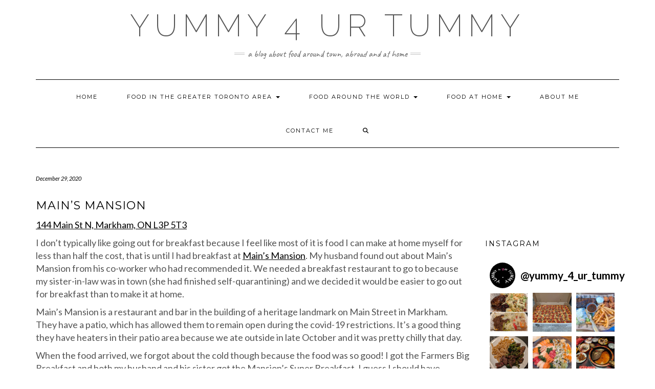

--- FILE ---
content_type: text/html; charset=UTF-8
request_url: https://yummy4urtummy.com/mains-mansion/
body_size: 19595
content:
<!DOCTYPE html>
<html lang="en-US">
<head>
<script async src="https://pagead2.googlesyndication.com/pagead/js/adsbygoogle.js?client=ca-pub-7868433464623003"
     crossorigin="anonymous"></script>
    <meta charset="UTF-8" />
    <meta http-equiv="X-UA-Compatible" content="IE=edge" />
    <meta name="viewport" content="width=device-width, initial-scale=1" />
        <meta name='robots' content='index, follow, max-image-preview:large, max-snippet:-1, max-video-preview:-1' />

            <script data-no-defer="1" data-ezscrex="false" data-cfasync="false" data-pagespeed-no-defer data-cookieconsent="ignore">
                var ctPublicFunctions = {"_ajax_nonce":"c4a8460b04","_rest_nonce":"55df182645","_ajax_url":"\/wp-admin\/admin-ajax.php","_rest_url":"https:\/\/yummy4urtummy.com\/wp-json\/","data__cookies_type":"none","data__ajax_type":"rest","data__bot_detector_enabled":"1","data__frontend_data_log_enabled":1,"cookiePrefix":"","wprocket_detected":false,"host_url":"yummy4urtummy.com","text__ee_click_to_select":"Click to select the whole data","text__ee_original_email":"The complete one is","text__ee_got_it":"Got it","text__ee_blocked":"Blocked","text__ee_cannot_connect":"Cannot connect","text__ee_cannot_decode":"Can not decode email. Unknown reason","text__ee_email_decoder":"CleanTalk email decoder","text__ee_wait_for_decoding":"The magic is on the way!","text__ee_decoding_process":"Please wait a few seconds while we decode the contact data."}
            </script>
        
            <script data-no-defer="1" data-ezscrex="false" data-cfasync="false" data-pagespeed-no-defer data-cookieconsent="ignore">
                var ctPublic = {"_ajax_nonce":"c4a8460b04","settings__forms__check_internal":"0","settings__forms__check_external":"0","settings__forms__force_protection":"0","settings__forms__search_test":"1","settings__forms__wc_add_to_cart":"0","settings__data__bot_detector_enabled":"1","settings__sfw__anti_crawler":0,"blog_home":"https:\/\/yummy4urtummy.com\/","pixel__setting":"3","pixel__enabled":true,"pixel__url":null,"data__email_check_before_post":"1","data__email_check_exist_post":"0","data__cookies_type":"none","data__key_is_ok":true,"data__visible_fields_required":true,"wl_brandname":"Anti-Spam by CleanTalk","wl_brandname_short":"CleanTalk","ct_checkjs_key":"fa90b53991c5c3a3efcf5722f1ab79784243e2dda6dc030029d635c6f80f176d","emailEncoderPassKey":"d51d4ebcfbcea9a68624b3250480df19","bot_detector_forms_excluded":"W10=","advancedCacheExists":true,"varnishCacheExists":false,"wc_ajax_add_to_cart":true,"theRealPerson":{"phrases":{"trpHeading":"The Real Person Badge!","trpContent1":"The commenter acts as a real person and verified as not a bot.","trpContent2":" Anti-Spam by CleanTalk","trpContentLearnMore":"Learn more"},"trpContentLink":"https:\/\/cleantalk.org\/help\/the-real-person?utm_id=&amp;utm_term=&amp;utm_source=admin_side&amp;utm_medium=trp_badge&amp;utm_content=trp_badge_link_click&amp;utm_campaign=apbct_links","imgPersonUrl":"https:\/\/yummy4urtummy.com\/wp-content\/plugins\/cleantalk-spam-protect\/css\/images\/real_user.svg","imgShieldUrl":"https:\/\/yummy4urtummy.com\/wp-content\/plugins\/cleantalk-spam-protect\/css\/images\/shield.svg"}}
            </script>
        
	<!-- This site is optimized with the Yoast SEO plugin v26.8 - https://yoast.com/product/yoast-seo-wordpress/ -->
	<title>Main&#039;s Mansion - YUMMY 4 UR TUMMY</title>
	<meta name="description" content="Main’s Mansion is a good place to go for breakfast or brunch in Markham, Ontario. Check out my blog post to find out more!" />
	<link rel="canonical" href="https://yummy4urtummy.com/mains-mansion/" />
	<meta property="og:locale" content="en_US" />
	<meta property="og:type" content="article" />
	<meta property="og:title" content="Main&#039;s Mansion - YUMMY 4 UR TUMMY" />
	<meta property="og:description" content="Main’s Mansion is a good place to go for breakfast or brunch in Markham, Ontario. Check out my blog post to find out more!" />
	<meta property="og:url" content="https://yummy4urtummy.com/mains-mansion/" />
	<meta property="og:site_name" content="YUMMY 4 UR TUMMY" />
	<meta property="article:published_time" content="2020-12-29T16:27:25+00:00" />
	<meta property="article:modified_time" content="2025-03-15T17:42:04+00:00" />
	<meta property="og:image" content="https://yummy4urtummy.com/wp-content/uploads/2020/12/Mains-Mansion-5-scaled.jpg" />
	<meta property="og:image:width" content="2560" />
	<meta property="og:image:height" content="2306" />
	<meta property="og:image:type" content="image/jpeg" />
	<meta name="author" content="Colleen" />
	<meta name="twitter:card" content="summary_large_image" />
	<meta name="twitter:label1" content="Written by" />
	<meta name="twitter:data1" content="Colleen" />
	<meta name="twitter:label2" content="Est. reading time" />
	<meta name="twitter:data2" content="4 minutes" />
	<script type="application/ld+json" class="yoast-schema-graph">{"@context":"https://schema.org","@graph":[{"@type":"Article","@id":"https://yummy4urtummy.com/mains-mansion/#article","isPartOf":{"@id":"https://yummy4urtummy.com/mains-mansion/"},"author":{"name":"Colleen","@id":"https://yummy4urtummy.com/#/schema/person/d8e6b87d7084e8fd13ff58a5a45b9096"},"headline":"Main&#8217;s Mansion","datePublished":"2020-12-29T16:27:25+00:00","dateModified":"2025-03-15T17:42:04+00:00","mainEntityOfPage":{"@id":"https://yummy4urtummy.com/mains-mansion/"},"wordCount":452,"commentCount":0,"publisher":{"@id":"https://yummy4urtummy.com/#/schema/person/d8e6b87d7084e8fd13ff58a5a45b9096"},"image":{"@id":"https://yummy4urtummy.com/mains-mansion/#primaryimage"},"thumbnailUrl":"https://yummy4urtummy.com/wp-content/uploads/2020/12/Mains-Mansion-5-scaled.jpg","keywords":["best bar in Markham","best breakfast restaurant in Markham","best food in Markham","best patios in Markham","best place to eat in Markham","best restaurant in Markham","best restaurants in Markham","main&#039;s mansion","main&#039;s mansion in Markham"],"articleSection":["Food in the Greater Toronto Area (GTA)","Markham"],"inLanguage":"en-US","potentialAction":[{"@type":"CommentAction","name":"Comment","target":["https://yummy4urtummy.com/mains-mansion/#respond"]}]},{"@type":"WebPage","@id":"https://yummy4urtummy.com/mains-mansion/","url":"https://yummy4urtummy.com/mains-mansion/","name":"Main's Mansion - YUMMY 4 UR TUMMY","isPartOf":{"@id":"https://yummy4urtummy.com/#website"},"primaryImageOfPage":{"@id":"https://yummy4urtummy.com/mains-mansion/#primaryimage"},"image":{"@id":"https://yummy4urtummy.com/mains-mansion/#primaryimage"},"thumbnailUrl":"https://yummy4urtummy.com/wp-content/uploads/2020/12/Mains-Mansion-5-scaled.jpg","datePublished":"2020-12-29T16:27:25+00:00","dateModified":"2025-03-15T17:42:04+00:00","description":"Main’s Mansion is a good place to go for breakfast or brunch in Markham, Ontario. Check out my blog post to find out more!","breadcrumb":{"@id":"https://yummy4urtummy.com/mains-mansion/#breadcrumb"},"inLanguage":"en-US","potentialAction":[{"@type":"ReadAction","target":["https://yummy4urtummy.com/mains-mansion/"]}]},{"@type":"ImageObject","inLanguage":"en-US","@id":"https://yummy4urtummy.com/mains-mansion/#primaryimage","url":"https://yummy4urtummy.com/wp-content/uploads/2020/12/Mains-Mansion-5-scaled.jpg","contentUrl":"https://yummy4urtummy.com/wp-content/uploads/2020/12/Mains-Mansion-5-scaled.jpg","width":2560,"height":2306},{"@type":"BreadcrumbList","@id":"https://yummy4urtummy.com/mains-mansion/#breadcrumb","itemListElement":[{"@type":"ListItem","position":1,"name":"Home","item":"https://yummy4urtummy.com/"},{"@type":"ListItem","position":2,"name":"Main&#8217;s Mansion"}]},{"@type":"WebSite","@id":"https://yummy4urtummy.com/#website","url":"https://yummy4urtummy.com/","name":"YUMMY 4 UR TUMMY","description":"A blog about food around town, abroad and at home","publisher":{"@id":"https://yummy4urtummy.com/#/schema/person/d8e6b87d7084e8fd13ff58a5a45b9096"},"potentialAction":[{"@type":"SearchAction","target":{"@type":"EntryPoint","urlTemplate":"https://yummy4urtummy.com/?s={search_term_string}"},"query-input":{"@type":"PropertyValueSpecification","valueRequired":true,"valueName":"search_term_string"}}],"inLanguage":"en-US"},{"@type":["Person","Organization"],"@id":"https://yummy4urtummy.com/#/schema/person/d8e6b87d7084e8fd13ff58a5a45b9096","name":"Colleen","image":{"@type":"ImageObject","inLanguage":"en-US","@id":"https://yummy4urtummy.com/#/schema/person/image/","url":"https://yummy4urtummy.com/wp-content/uploads/2020/08/Logo-2.jpg","contentUrl":"https://yummy4urtummy.com/wp-content/uploads/2020/08/Logo-2.jpg","width":1080,"height":1080,"caption":"Colleen"},"logo":{"@id":"https://yummy4urtummy.com/#/schema/person/image/"},"description":"I love food!","sameAs":["https://www.instagram.com/yummy_4_ur_tummy?r=nametag"]},{"@context":"https://schema.org/","@type":"LocalBusiness","name":"Main's Mansion","description":"","image":{"@type":"ImageObject","url":"https://yummy4urtummy.com/wp-content/uploads/2020/12/Mains-Mansion-5-scaled.jpg","width":2560,"height":2306},"aggregateRating":false,"address":"144 Main St N, Markham, ON L3P 5T3","priceRange":"$$","telephone":"905-472-1114"}]}</script>
	<!-- / Yoast SEO plugin. -->


<link rel='dns-prefetch' href='//fd.cleantalk.org' />
<link rel='dns-prefetch' href='//stats.wp.com' />
<link rel='dns-prefetch' href='//fonts.googleapis.com' />
<link href='https://fonts.gstatic.com' crossorigin rel='preconnect' />
<link rel="alternate" type="application/rss+xml" title="YUMMY 4 UR TUMMY &raquo; Feed" href="https://yummy4urtummy.com/feed/" />
<link rel="alternate" type="application/rss+xml" title="YUMMY 4 UR TUMMY &raquo; Comments Feed" href="https://yummy4urtummy.com/comments/feed/" />
<link rel="alternate" type="application/rss+xml" title="YUMMY 4 UR TUMMY &raquo; Main&#8217;s Mansion Comments Feed" href="https://yummy4urtummy.com/mains-mansion/feed/" />
<link rel="alternate" title="oEmbed (JSON)" type="application/json+oembed" href="https://yummy4urtummy.com/wp-json/oembed/1.0/embed?url=https%3A%2F%2Fyummy4urtummy.com%2Fmains-mansion%2F" />
<link rel="alternate" title="oEmbed (XML)" type="text/xml+oembed" href="https://yummy4urtummy.com/wp-json/oembed/1.0/embed?url=https%3A%2F%2Fyummy4urtummy.com%2Fmains-mansion%2F&#038;format=xml" />
		<style>
			.lazyload,
			.lazyloading {
				max-width: 100%;
			}
		</style>
		<style id='wp-img-auto-sizes-contain-inline-css' type='text/css'>
img:is([sizes=auto i],[sizes^="auto," i]){contain-intrinsic-size:3000px 1500px}
/*# sourceURL=wp-img-auto-sizes-contain-inline-css */
</style>
<style id='wp-block-library-inline-css' type='text/css'>
:root{--wp-block-synced-color:#7a00df;--wp-block-synced-color--rgb:122,0,223;--wp-bound-block-color:var(--wp-block-synced-color);--wp-editor-canvas-background:#ddd;--wp-admin-theme-color:#007cba;--wp-admin-theme-color--rgb:0,124,186;--wp-admin-theme-color-darker-10:#006ba1;--wp-admin-theme-color-darker-10--rgb:0,107,160.5;--wp-admin-theme-color-darker-20:#005a87;--wp-admin-theme-color-darker-20--rgb:0,90,135;--wp-admin-border-width-focus:2px}@media (min-resolution:192dpi){:root{--wp-admin-border-width-focus:1.5px}}.wp-element-button{cursor:pointer}:root .has-very-light-gray-background-color{background-color:#eee}:root .has-very-dark-gray-background-color{background-color:#313131}:root .has-very-light-gray-color{color:#eee}:root .has-very-dark-gray-color{color:#313131}:root .has-vivid-green-cyan-to-vivid-cyan-blue-gradient-background{background:linear-gradient(135deg,#00d084,#0693e3)}:root .has-purple-crush-gradient-background{background:linear-gradient(135deg,#34e2e4,#4721fb 50%,#ab1dfe)}:root .has-hazy-dawn-gradient-background{background:linear-gradient(135deg,#faaca8,#dad0ec)}:root .has-subdued-olive-gradient-background{background:linear-gradient(135deg,#fafae1,#67a671)}:root .has-atomic-cream-gradient-background{background:linear-gradient(135deg,#fdd79a,#004a59)}:root .has-nightshade-gradient-background{background:linear-gradient(135deg,#330968,#31cdcf)}:root .has-midnight-gradient-background{background:linear-gradient(135deg,#020381,#2874fc)}:root{--wp--preset--font-size--normal:16px;--wp--preset--font-size--huge:42px}.has-regular-font-size{font-size:1em}.has-larger-font-size{font-size:2.625em}.has-normal-font-size{font-size:var(--wp--preset--font-size--normal)}.has-huge-font-size{font-size:var(--wp--preset--font-size--huge)}.has-text-align-center{text-align:center}.has-text-align-left{text-align:left}.has-text-align-right{text-align:right}.has-fit-text{white-space:nowrap!important}#end-resizable-editor-section{display:none}.aligncenter{clear:both}.items-justified-left{justify-content:flex-start}.items-justified-center{justify-content:center}.items-justified-right{justify-content:flex-end}.items-justified-space-between{justify-content:space-between}.screen-reader-text{border:0;clip-path:inset(50%);height:1px;margin:-1px;overflow:hidden;padding:0;position:absolute;width:1px;word-wrap:normal!important}.screen-reader-text:focus{background-color:#ddd;clip-path:none;color:#444;display:block;font-size:1em;height:auto;left:5px;line-height:normal;padding:15px 23px 14px;text-decoration:none;top:5px;width:auto;z-index:100000}html :where(.has-border-color){border-style:solid}html :where([style*=border-top-color]){border-top-style:solid}html :where([style*=border-right-color]){border-right-style:solid}html :where([style*=border-bottom-color]){border-bottom-style:solid}html :where([style*=border-left-color]){border-left-style:solid}html :where([style*=border-width]){border-style:solid}html :where([style*=border-top-width]){border-top-style:solid}html :where([style*=border-right-width]){border-right-style:solid}html :where([style*=border-bottom-width]){border-bottom-style:solid}html :where([style*=border-left-width]){border-left-style:solid}html :where(img[class*=wp-image-]){height:auto;max-width:100%}:where(figure){margin:0 0 1em}html :where(.is-position-sticky){--wp-admin--admin-bar--position-offset:var(--wp-admin--admin-bar--height,0px)}@media screen and (max-width:600px){html :where(.is-position-sticky){--wp-admin--admin-bar--position-offset:0px}}

/*# sourceURL=wp-block-library-inline-css */
</style><style id='wp-block-image-inline-css' type='text/css'>
.wp-block-image>a,.wp-block-image>figure>a{display:inline-block}.wp-block-image img{box-sizing:border-box;height:auto;max-width:100%;vertical-align:bottom}@media not (prefers-reduced-motion){.wp-block-image img.hide{visibility:hidden}.wp-block-image img.show{animation:show-content-image .4s}}.wp-block-image[style*=border-radius] img,.wp-block-image[style*=border-radius]>a{border-radius:inherit}.wp-block-image.has-custom-border img{box-sizing:border-box}.wp-block-image.aligncenter{text-align:center}.wp-block-image.alignfull>a,.wp-block-image.alignwide>a{width:100%}.wp-block-image.alignfull img,.wp-block-image.alignwide img{height:auto;width:100%}.wp-block-image .aligncenter,.wp-block-image .alignleft,.wp-block-image .alignright,.wp-block-image.aligncenter,.wp-block-image.alignleft,.wp-block-image.alignright{display:table}.wp-block-image .aligncenter>figcaption,.wp-block-image .alignleft>figcaption,.wp-block-image .alignright>figcaption,.wp-block-image.aligncenter>figcaption,.wp-block-image.alignleft>figcaption,.wp-block-image.alignright>figcaption{caption-side:bottom;display:table-caption}.wp-block-image .alignleft{float:left;margin:.5em 1em .5em 0}.wp-block-image .alignright{float:right;margin:.5em 0 .5em 1em}.wp-block-image .aligncenter{margin-left:auto;margin-right:auto}.wp-block-image :where(figcaption){margin-bottom:1em;margin-top:.5em}.wp-block-image.is-style-circle-mask img{border-radius:9999px}@supports ((-webkit-mask-image:none) or (mask-image:none)) or (-webkit-mask-image:none){.wp-block-image.is-style-circle-mask img{border-radius:0;-webkit-mask-image:url('data:image/svg+xml;utf8,<svg viewBox="0 0 100 100" xmlns="http://www.w3.org/2000/svg"><circle cx="50" cy="50" r="50"/></svg>');mask-image:url('data:image/svg+xml;utf8,<svg viewBox="0 0 100 100" xmlns="http://www.w3.org/2000/svg"><circle cx="50" cy="50" r="50"/></svg>');mask-mode:alpha;-webkit-mask-position:center;mask-position:center;-webkit-mask-repeat:no-repeat;mask-repeat:no-repeat;-webkit-mask-size:contain;mask-size:contain}}:root :where(.wp-block-image.is-style-rounded img,.wp-block-image .is-style-rounded img){border-radius:9999px}.wp-block-image figure{margin:0}.wp-lightbox-container{display:flex;flex-direction:column;position:relative}.wp-lightbox-container img{cursor:zoom-in}.wp-lightbox-container img:hover+button{opacity:1}.wp-lightbox-container button{align-items:center;backdrop-filter:blur(16px) saturate(180%);background-color:#5a5a5a40;border:none;border-radius:4px;cursor:zoom-in;display:flex;height:20px;justify-content:center;opacity:0;padding:0;position:absolute;right:16px;text-align:center;top:16px;width:20px;z-index:100}@media not (prefers-reduced-motion){.wp-lightbox-container button{transition:opacity .2s ease}}.wp-lightbox-container button:focus-visible{outline:3px auto #5a5a5a40;outline:3px auto -webkit-focus-ring-color;outline-offset:3px}.wp-lightbox-container button:hover{cursor:pointer;opacity:1}.wp-lightbox-container button:focus{opacity:1}.wp-lightbox-container button:focus,.wp-lightbox-container button:hover,.wp-lightbox-container button:not(:hover):not(:active):not(.has-background){background-color:#5a5a5a40;border:none}.wp-lightbox-overlay{box-sizing:border-box;cursor:zoom-out;height:100vh;left:0;overflow:hidden;position:fixed;top:0;visibility:hidden;width:100%;z-index:100000}.wp-lightbox-overlay .close-button{align-items:center;cursor:pointer;display:flex;justify-content:center;min-height:40px;min-width:40px;padding:0;position:absolute;right:calc(env(safe-area-inset-right) + 16px);top:calc(env(safe-area-inset-top) + 16px);z-index:5000000}.wp-lightbox-overlay .close-button:focus,.wp-lightbox-overlay .close-button:hover,.wp-lightbox-overlay .close-button:not(:hover):not(:active):not(.has-background){background:none;border:none}.wp-lightbox-overlay .lightbox-image-container{height:var(--wp--lightbox-container-height);left:50%;overflow:hidden;position:absolute;top:50%;transform:translate(-50%,-50%);transform-origin:top left;width:var(--wp--lightbox-container-width);z-index:9999999999}.wp-lightbox-overlay .wp-block-image{align-items:center;box-sizing:border-box;display:flex;height:100%;justify-content:center;margin:0;position:relative;transform-origin:0 0;width:100%;z-index:3000000}.wp-lightbox-overlay .wp-block-image img{height:var(--wp--lightbox-image-height);min-height:var(--wp--lightbox-image-height);min-width:var(--wp--lightbox-image-width);width:var(--wp--lightbox-image-width)}.wp-lightbox-overlay .wp-block-image figcaption{display:none}.wp-lightbox-overlay button{background:none;border:none}.wp-lightbox-overlay .scrim{background-color:#fff;height:100%;opacity:.9;position:absolute;width:100%;z-index:2000000}.wp-lightbox-overlay.active{visibility:visible}@media not (prefers-reduced-motion){.wp-lightbox-overlay.active{animation:turn-on-visibility .25s both}.wp-lightbox-overlay.active img{animation:turn-on-visibility .35s both}.wp-lightbox-overlay.show-closing-animation:not(.active){animation:turn-off-visibility .35s both}.wp-lightbox-overlay.show-closing-animation:not(.active) img{animation:turn-off-visibility .25s both}.wp-lightbox-overlay.zoom.active{animation:none;opacity:1;visibility:visible}.wp-lightbox-overlay.zoom.active .lightbox-image-container{animation:lightbox-zoom-in .4s}.wp-lightbox-overlay.zoom.active .lightbox-image-container img{animation:none}.wp-lightbox-overlay.zoom.active .scrim{animation:turn-on-visibility .4s forwards}.wp-lightbox-overlay.zoom.show-closing-animation:not(.active){animation:none}.wp-lightbox-overlay.zoom.show-closing-animation:not(.active) .lightbox-image-container{animation:lightbox-zoom-out .4s}.wp-lightbox-overlay.zoom.show-closing-animation:not(.active) .lightbox-image-container img{animation:none}.wp-lightbox-overlay.zoom.show-closing-animation:not(.active) .scrim{animation:turn-off-visibility .4s forwards}}@keyframes show-content-image{0%{visibility:hidden}99%{visibility:hidden}to{visibility:visible}}@keyframes turn-on-visibility{0%{opacity:0}to{opacity:1}}@keyframes turn-off-visibility{0%{opacity:1;visibility:visible}99%{opacity:0;visibility:visible}to{opacity:0;visibility:hidden}}@keyframes lightbox-zoom-in{0%{transform:translate(calc((-100vw + var(--wp--lightbox-scrollbar-width))/2 + var(--wp--lightbox-initial-left-position)),calc(-50vh + var(--wp--lightbox-initial-top-position))) scale(var(--wp--lightbox-scale))}to{transform:translate(-50%,-50%) scale(1)}}@keyframes lightbox-zoom-out{0%{transform:translate(-50%,-50%) scale(1);visibility:visible}99%{visibility:visible}to{transform:translate(calc((-100vw + var(--wp--lightbox-scrollbar-width))/2 + var(--wp--lightbox-initial-left-position)),calc(-50vh + var(--wp--lightbox-initial-top-position))) scale(var(--wp--lightbox-scale));visibility:hidden}}
/*# sourceURL=https://yummy4urtummy.com/wp-includes/blocks/image/style.min.css */
</style>
<style id='wp-block-paragraph-inline-css' type='text/css'>
.is-small-text{font-size:.875em}.is-regular-text{font-size:1em}.is-large-text{font-size:2.25em}.is-larger-text{font-size:3em}.has-drop-cap:not(:focus):first-letter{float:left;font-size:8.4em;font-style:normal;font-weight:100;line-height:.68;margin:.05em .1em 0 0;text-transform:uppercase}body.rtl .has-drop-cap:not(:focus):first-letter{float:none;margin-left:.1em}p.has-drop-cap.has-background{overflow:hidden}:root :where(p.has-background){padding:1.25em 2.375em}:where(p.has-text-color:not(.has-link-color)) a{color:inherit}p.has-text-align-left[style*="writing-mode:vertical-lr"],p.has-text-align-right[style*="writing-mode:vertical-rl"]{rotate:180deg}
/*# sourceURL=https://yummy4urtummy.com/wp-includes/blocks/paragraph/style.min.css */
</style>
<style id='wp-block-spacer-inline-css' type='text/css'>
.wp-block-spacer{clear:both}
/*# sourceURL=https://yummy4urtummy.com/wp-includes/blocks/spacer/style.min.css */
</style>
<style id='global-styles-inline-css' type='text/css'>
:root{--wp--preset--aspect-ratio--square: 1;--wp--preset--aspect-ratio--4-3: 4/3;--wp--preset--aspect-ratio--3-4: 3/4;--wp--preset--aspect-ratio--3-2: 3/2;--wp--preset--aspect-ratio--2-3: 2/3;--wp--preset--aspect-ratio--16-9: 16/9;--wp--preset--aspect-ratio--9-16: 9/16;--wp--preset--color--black: #000000;--wp--preset--color--cyan-bluish-gray: #abb8c3;--wp--preset--color--white: #ffffff;--wp--preset--color--pale-pink: #f78da7;--wp--preset--color--vivid-red: #cf2e2e;--wp--preset--color--luminous-vivid-orange: #ff6900;--wp--preset--color--luminous-vivid-amber: #fcb900;--wp--preset--color--light-green-cyan: #7bdcb5;--wp--preset--color--vivid-green-cyan: #00d084;--wp--preset--color--pale-cyan-blue: #8ed1fc;--wp--preset--color--vivid-cyan-blue: #0693e3;--wp--preset--color--vivid-purple: #9b51e0;--wp--preset--gradient--vivid-cyan-blue-to-vivid-purple: linear-gradient(135deg,rgb(6,147,227) 0%,rgb(155,81,224) 100%);--wp--preset--gradient--light-green-cyan-to-vivid-green-cyan: linear-gradient(135deg,rgb(122,220,180) 0%,rgb(0,208,130) 100%);--wp--preset--gradient--luminous-vivid-amber-to-luminous-vivid-orange: linear-gradient(135deg,rgb(252,185,0) 0%,rgb(255,105,0) 100%);--wp--preset--gradient--luminous-vivid-orange-to-vivid-red: linear-gradient(135deg,rgb(255,105,0) 0%,rgb(207,46,46) 100%);--wp--preset--gradient--very-light-gray-to-cyan-bluish-gray: linear-gradient(135deg,rgb(238,238,238) 0%,rgb(169,184,195) 100%);--wp--preset--gradient--cool-to-warm-spectrum: linear-gradient(135deg,rgb(74,234,220) 0%,rgb(151,120,209) 20%,rgb(207,42,186) 40%,rgb(238,44,130) 60%,rgb(251,105,98) 80%,rgb(254,248,76) 100%);--wp--preset--gradient--blush-light-purple: linear-gradient(135deg,rgb(255,206,236) 0%,rgb(152,150,240) 100%);--wp--preset--gradient--blush-bordeaux: linear-gradient(135deg,rgb(254,205,165) 0%,rgb(254,45,45) 50%,rgb(107,0,62) 100%);--wp--preset--gradient--luminous-dusk: linear-gradient(135deg,rgb(255,203,112) 0%,rgb(199,81,192) 50%,rgb(65,88,208) 100%);--wp--preset--gradient--pale-ocean: linear-gradient(135deg,rgb(255,245,203) 0%,rgb(182,227,212) 50%,rgb(51,167,181) 100%);--wp--preset--gradient--electric-grass: linear-gradient(135deg,rgb(202,248,128) 0%,rgb(113,206,126) 100%);--wp--preset--gradient--midnight: linear-gradient(135deg,rgb(2,3,129) 0%,rgb(40,116,252) 100%);--wp--preset--font-size--small: 13px;--wp--preset--font-size--medium: 20px;--wp--preset--font-size--large: 36px;--wp--preset--font-size--x-large: 42px;--wp--preset--spacing--20: 0.44rem;--wp--preset--spacing--30: 0.67rem;--wp--preset--spacing--40: 1rem;--wp--preset--spacing--50: 1.5rem;--wp--preset--spacing--60: 2.25rem;--wp--preset--spacing--70: 3.38rem;--wp--preset--spacing--80: 5.06rem;--wp--preset--shadow--natural: 6px 6px 9px rgba(0, 0, 0, 0.2);--wp--preset--shadow--deep: 12px 12px 50px rgba(0, 0, 0, 0.4);--wp--preset--shadow--sharp: 6px 6px 0px rgba(0, 0, 0, 0.2);--wp--preset--shadow--outlined: 6px 6px 0px -3px rgb(255, 255, 255), 6px 6px rgb(0, 0, 0);--wp--preset--shadow--crisp: 6px 6px 0px rgb(0, 0, 0);}:where(.is-layout-flex){gap: 0.5em;}:where(.is-layout-grid){gap: 0.5em;}body .is-layout-flex{display: flex;}.is-layout-flex{flex-wrap: wrap;align-items: center;}.is-layout-flex > :is(*, div){margin: 0;}body .is-layout-grid{display: grid;}.is-layout-grid > :is(*, div){margin: 0;}:where(.wp-block-columns.is-layout-flex){gap: 2em;}:where(.wp-block-columns.is-layout-grid){gap: 2em;}:where(.wp-block-post-template.is-layout-flex){gap: 1.25em;}:where(.wp-block-post-template.is-layout-grid){gap: 1.25em;}.has-black-color{color: var(--wp--preset--color--black) !important;}.has-cyan-bluish-gray-color{color: var(--wp--preset--color--cyan-bluish-gray) !important;}.has-white-color{color: var(--wp--preset--color--white) !important;}.has-pale-pink-color{color: var(--wp--preset--color--pale-pink) !important;}.has-vivid-red-color{color: var(--wp--preset--color--vivid-red) !important;}.has-luminous-vivid-orange-color{color: var(--wp--preset--color--luminous-vivid-orange) !important;}.has-luminous-vivid-amber-color{color: var(--wp--preset--color--luminous-vivid-amber) !important;}.has-light-green-cyan-color{color: var(--wp--preset--color--light-green-cyan) !important;}.has-vivid-green-cyan-color{color: var(--wp--preset--color--vivid-green-cyan) !important;}.has-pale-cyan-blue-color{color: var(--wp--preset--color--pale-cyan-blue) !important;}.has-vivid-cyan-blue-color{color: var(--wp--preset--color--vivid-cyan-blue) !important;}.has-vivid-purple-color{color: var(--wp--preset--color--vivid-purple) !important;}.has-black-background-color{background-color: var(--wp--preset--color--black) !important;}.has-cyan-bluish-gray-background-color{background-color: var(--wp--preset--color--cyan-bluish-gray) !important;}.has-white-background-color{background-color: var(--wp--preset--color--white) !important;}.has-pale-pink-background-color{background-color: var(--wp--preset--color--pale-pink) !important;}.has-vivid-red-background-color{background-color: var(--wp--preset--color--vivid-red) !important;}.has-luminous-vivid-orange-background-color{background-color: var(--wp--preset--color--luminous-vivid-orange) !important;}.has-luminous-vivid-amber-background-color{background-color: var(--wp--preset--color--luminous-vivid-amber) !important;}.has-light-green-cyan-background-color{background-color: var(--wp--preset--color--light-green-cyan) !important;}.has-vivid-green-cyan-background-color{background-color: var(--wp--preset--color--vivid-green-cyan) !important;}.has-pale-cyan-blue-background-color{background-color: var(--wp--preset--color--pale-cyan-blue) !important;}.has-vivid-cyan-blue-background-color{background-color: var(--wp--preset--color--vivid-cyan-blue) !important;}.has-vivid-purple-background-color{background-color: var(--wp--preset--color--vivid-purple) !important;}.has-black-border-color{border-color: var(--wp--preset--color--black) !important;}.has-cyan-bluish-gray-border-color{border-color: var(--wp--preset--color--cyan-bluish-gray) !important;}.has-white-border-color{border-color: var(--wp--preset--color--white) !important;}.has-pale-pink-border-color{border-color: var(--wp--preset--color--pale-pink) !important;}.has-vivid-red-border-color{border-color: var(--wp--preset--color--vivid-red) !important;}.has-luminous-vivid-orange-border-color{border-color: var(--wp--preset--color--luminous-vivid-orange) !important;}.has-luminous-vivid-amber-border-color{border-color: var(--wp--preset--color--luminous-vivid-amber) !important;}.has-light-green-cyan-border-color{border-color: var(--wp--preset--color--light-green-cyan) !important;}.has-vivid-green-cyan-border-color{border-color: var(--wp--preset--color--vivid-green-cyan) !important;}.has-pale-cyan-blue-border-color{border-color: var(--wp--preset--color--pale-cyan-blue) !important;}.has-vivid-cyan-blue-border-color{border-color: var(--wp--preset--color--vivid-cyan-blue) !important;}.has-vivid-purple-border-color{border-color: var(--wp--preset--color--vivid-purple) !important;}.has-vivid-cyan-blue-to-vivid-purple-gradient-background{background: var(--wp--preset--gradient--vivid-cyan-blue-to-vivid-purple) !important;}.has-light-green-cyan-to-vivid-green-cyan-gradient-background{background: var(--wp--preset--gradient--light-green-cyan-to-vivid-green-cyan) !important;}.has-luminous-vivid-amber-to-luminous-vivid-orange-gradient-background{background: var(--wp--preset--gradient--luminous-vivid-amber-to-luminous-vivid-orange) !important;}.has-luminous-vivid-orange-to-vivid-red-gradient-background{background: var(--wp--preset--gradient--luminous-vivid-orange-to-vivid-red) !important;}.has-very-light-gray-to-cyan-bluish-gray-gradient-background{background: var(--wp--preset--gradient--very-light-gray-to-cyan-bluish-gray) !important;}.has-cool-to-warm-spectrum-gradient-background{background: var(--wp--preset--gradient--cool-to-warm-spectrum) !important;}.has-blush-light-purple-gradient-background{background: var(--wp--preset--gradient--blush-light-purple) !important;}.has-blush-bordeaux-gradient-background{background: var(--wp--preset--gradient--blush-bordeaux) !important;}.has-luminous-dusk-gradient-background{background: var(--wp--preset--gradient--luminous-dusk) !important;}.has-pale-ocean-gradient-background{background: var(--wp--preset--gradient--pale-ocean) !important;}.has-electric-grass-gradient-background{background: var(--wp--preset--gradient--electric-grass) !important;}.has-midnight-gradient-background{background: var(--wp--preset--gradient--midnight) !important;}.has-small-font-size{font-size: var(--wp--preset--font-size--small) !important;}.has-medium-font-size{font-size: var(--wp--preset--font-size--medium) !important;}.has-large-font-size{font-size: var(--wp--preset--font-size--large) !important;}.has-x-large-font-size{font-size: var(--wp--preset--font-size--x-large) !important;}
/*# sourceURL=global-styles-inline-css */
</style>

<style id='classic-theme-styles-inline-css' type='text/css'>
/*! This file is auto-generated */
.wp-block-button__link{color:#fff;background-color:#32373c;border-radius:9999px;box-shadow:none;text-decoration:none;padding:calc(.667em + 2px) calc(1.333em + 2px);font-size:1.125em}.wp-block-file__button{background:#32373c;color:#fff;text-decoration:none}
/*# sourceURL=/wp-includes/css/classic-themes.min.css */
</style>
<link rel='stylesheet' id='cleantalk-public-css-css' href='https://yummy4urtummy.com/wp-content/plugins/cleantalk-spam-protect/css/cleantalk-public.min.css?ver=6.71.1_1769441766' type='text/css' media='all' />
<link rel='stylesheet' id='cleantalk-email-decoder-css-css' href='https://yummy4urtummy.com/wp-content/plugins/cleantalk-spam-protect/css/cleantalk-email-decoder.min.css?ver=6.71.1_1769441766' type='text/css' media='all' />
<link rel='stylesheet' id='cleantalk-trp-css-css' href='https://yummy4urtummy.com/wp-content/plugins/cleantalk-spam-protect/css/cleantalk-trp.min.css?ver=6.71.1_1769441766' type='text/css' media='all' />
<link rel='stylesheet' id='email-subscribers-css' href='https://yummy4urtummy.com/wp-content/plugins/email-subscribers/lite/public/css/email-subscribers-public.css?ver=5.9.15' type='text/css' media='all' />
<link rel='stylesheet' id='kale-fonts-css' href='https://fonts.googleapis.com/css?family=Montserrat%3A400%2C700%7CLato%3A400%2C700%2C300%2C300italic%2C400italic%2C700italic%7CRaleway%3A200%7CCaveat&#038;subset=latin%2Clatin-ext' type='text/css' media='all' />
<link rel='stylesheet' id='bootstrap-css' href='https://yummy4urtummy.com/wp-content/themes/kale/assets/css/bootstrap.min.css?ver=2.8.2' type='text/css' media='all' />
<link rel='stylesheet' id='bootstrap-select-css' href='https://yummy4urtummy.com/wp-content/themes/kale/assets/css/bootstrap-select.min.css?ver=2.8.2' type='text/css' media='all' />
<link rel='stylesheet' id='smartmenus-bootstrap-css' href='https://yummy4urtummy.com/wp-content/themes/kale/assets/css/jquery.smartmenus.bootstrap.css?ver=2.8.2' type='text/css' media='all' />
<link rel='stylesheet' id='fontawesome-css' href='https://yummy4urtummy.com/wp-content/themes/kale/assets/css/fontawesome.min.css?ver=2.8.2' type='text/css' media='all' />
<link rel='stylesheet' id='fontawesome-all-css' href='https://yummy4urtummy.com/wp-content/themes/kale/assets/css/all.min.css?ver=2.8.2' type='text/css' media='all' />
<link rel='stylesheet' id='owl-carousel-css' href='https://yummy4urtummy.com/wp-content/themes/kale/assets/css/owl.carousel.css?ver=2.8.2' type='text/css' media='all' />
<link rel='stylesheet' id='kale-style-css' href='https://yummy4urtummy.com/wp-content/themes/kale/style.css?ver=2.8.2' type='text/css' media='all' />
<link rel='stylesheet' id='recent-posts-widget-with-thumbnails-public-style-css' href='https://yummy4urtummy.com/wp-content/plugins/recent-posts-widget-with-thumbnails/public.css?ver=7.1.1' type='text/css' media='all' />
<script type="text/javascript" src="https://yummy4urtummy.com/wp-content/plugins/cleantalk-spam-protect/js/apbct-public-bundle.min.js?ver=6.71.1_1769441766" id="apbct-public-bundle.min-js-js"></script>
<script type="text/javascript" src="https://fd.cleantalk.org/ct-bot-detector-wrapper.js?ver=6.71.1" id="ct_bot_detector-js" defer="defer" data-wp-strategy="defer"></script>
<script type="text/javascript" src="https://yummy4urtummy.com/wp-includes/js/jquery/jquery.min.js?ver=3.7.1" id="jquery-core-js"></script>
<script type="text/javascript" src="https://yummy4urtummy.com/wp-includes/js/jquery/jquery-migrate.min.js?ver=3.4.1" id="jquery-migrate-js"></script>
<link rel="https://api.w.org/" href="https://yummy4urtummy.com/wp-json/" /><link rel="alternate" title="JSON" type="application/json" href="https://yummy4urtummy.com/wp-json/wp/v2/posts/908" /><link rel="EditURI" type="application/rsd+xml" title="RSD" href="https://yummy4urtummy.com/xmlrpc.php?rsd" />
<meta name="generator" content="WordPress 6.9" />
<link rel='shortlink' href='https://yummy4urtummy.com/?p=908' />


<!-- This site is optimized with the Schema plugin v1.7.9.6 - https://schema.press -->
<script type="application/ld+json">{"@context":"https:\/\/schema.org\/","@type":"BlogPosting","mainEntityOfPage":{"@type":"WebPage","@id":"https:\/\/yummy4urtummy.com\/mains-mansion\/"},"url":"https:\/\/yummy4urtummy.com\/mains-mansion\/","headline":"Main's Mansion","datePublished":"2020-12-29T11:27:25-05:00","dateModified":"2025-03-15T13:42:04-04:00","publisher":{"@type":"Organization","@id":"https:\/\/yummy4urtummy.com\/#organization","name":"YUMMY 4 UR TUMMY","logo":{"@type":"ImageObject","url":"","width":600,"height":60}},"image":{"@type":"ImageObject","url":"https:\/\/yummy4urtummy.com\/wp-content\/uploads\/2020\/12\/Mains-Mansion-5-scaled.jpg","width":2560,"height":2306},"articleSection":"Food in the Greater Toronto Area (GTA)","keywords":"best bar in Markham, best breakfast restaurant in Markham, best food in Markham, best patios in Markham, best place to eat in Markham, best restaurant in Markham, best restaurants in Markham, main&#039;s mansion, main&#039;s mansion in Markham","description":"144 Main St N, Markham, ON L3P 5T3 I don't typically like going out for breakfast because I feel like most of it is food I can make at home myself for less than half the cost, that is until I had breakfast at Main's Mansion. My husband found","author":{"@type":"Person","name":"Colleen","url":"https:\/\/yummy4urtummy.com\/author\/kolok1980\/","description":"I love food!","image":{"@type":"ImageObject","url":"https:\/\/secure.gravatar.com\/avatar\/2e971e11f0454ba2ae26771ea58b842353c97d2a19023df12d70dabb61dc2dd2?s=96&d=mm&r=g","height":96,"width":96},"sameAs":["https:\/\/www.instagram.com\/yummy_4_ur_tummy?r=nametag"]}}</script>

	<style>img#wpstats{display:none}</style>
				<script>
			document.documentElement.className = document.documentElement.className.replace('no-js', 'js');
		</script>
				<style>
			.no-js img.lazyload {
				display: none;
			}

			figure.wp-block-image img.lazyloading {
				min-width: 150px;
			}

			.lazyload,
			.lazyloading {
				--smush-placeholder-width: 100px;
				--smush-placeholder-aspect-ratio: 1/1;
				width: var(--smush-image-width, var(--smush-placeholder-width)) !important;
				aspect-ratio: var(--smush-image-aspect-ratio, var(--smush-placeholder-aspect-ratio)) !important;
			}

						.lazyload, .lazyloading {
				opacity: 0;
			}

			.lazyloaded {
				opacity: 1;
				transition: opacity 400ms;
				transition-delay: 0ms;
			}

					</style>
		<link rel="icon" href="https://yummy4urtummy.com/wp-content/uploads/2020/06/cropped-Logo-2-32x32.jpg" sizes="32x32" />
<link rel="icon" href="https://yummy4urtummy.com/wp-content/uploads/2020/06/cropped-Logo-2-192x192.jpg" sizes="192x192" />
<link rel="apple-touch-icon" href="https://yummy4urtummy.com/wp-content/uploads/2020/06/cropped-Logo-2-180x180.jpg" />
<meta name="msapplication-TileImage" content="https://yummy4urtummy.com/wp-content/uploads/2020/06/cropped-Logo-2-270x270.jpg" />
		<style type="text/css" id="wp-custom-css">
			body { font-size: 1.8rem; }
		</style>
		<style id="kirki-inline-styles"></style><style id='jetpack-block-tiled-gallery-inline-css' type='text/css'>
.wp-block-jetpack-tiled-gallery .is-style-circle .tiled-gallery__item img,.wp-block-jetpack-tiled-gallery.is-style-circle .tiled-gallery__item img{border-radius:50%}.wp-block-jetpack-tiled-gallery .is-style-circle .tiled-gallery__row,.wp-block-jetpack-tiled-gallery .is-style-square .tiled-gallery__row,.wp-block-jetpack-tiled-gallery.is-style-circle .tiled-gallery__row,.wp-block-jetpack-tiled-gallery.is-style-square .tiled-gallery__row{flex-grow:1;width:100%}.wp-block-jetpack-tiled-gallery .is-style-circle .tiled-gallery__row.columns-1 .tiled-gallery__col,.wp-block-jetpack-tiled-gallery .is-style-square .tiled-gallery__row.columns-1 .tiled-gallery__col,.wp-block-jetpack-tiled-gallery.is-style-circle .tiled-gallery__row.columns-1 .tiled-gallery__col,.wp-block-jetpack-tiled-gallery.is-style-square .tiled-gallery__row.columns-1 .tiled-gallery__col{width:100%}.wp-block-jetpack-tiled-gallery .is-style-circle .tiled-gallery__row.columns-2 .tiled-gallery__col,.wp-block-jetpack-tiled-gallery .is-style-square .tiled-gallery__row.columns-2 .tiled-gallery__col,.wp-block-jetpack-tiled-gallery.is-style-circle .tiled-gallery__row.columns-2 .tiled-gallery__col,.wp-block-jetpack-tiled-gallery.is-style-square .tiled-gallery__row.columns-2 .tiled-gallery__col{width:calc(50% - 2px)}.wp-block-jetpack-tiled-gallery .is-style-circle .tiled-gallery__row.columns-3 .tiled-gallery__col,.wp-block-jetpack-tiled-gallery .is-style-square .tiled-gallery__row.columns-3 .tiled-gallery__col,.wp-block-jetpack-tiled-gallery.is-style-circle .tiled-gallery__row.columns-3 .tiled-gallery__col,.wp-block-jetpack-tiled-gallery.is-style-square .tiled-gallery__row.columns-3 .tiled-gallery__col{width:calc(33.33333% - 2.66667px)}.wp-block-jetpack-tiled-gallery .is-style-circle .tiled-gallery__row.columns-4 .tiled-gallery__col,.wp-block-jetpack-tiled-gallery .is-style-square .tiled-gallery__row.columns-4 .tiled-gallery__col,.wp-block-jetpack-tiled-gallery.is-style-circle .tiled-gallery__row.columns-4 .tiled-gallery__col,.wp-block-jetpack-tiled-gallery.is-style-square .tiled-gallery__row.columns-4 .tiled-gallery__col{width:calc(25% - 3px)}.wp-block-jetpack-tiled-gallery .is-style-circle .tiled-gallery__row.columns-5 .tiled-gallery__col,.wp-block-jetpack-tiled-gallery .is-style-square .tiled-gallery__row.columns-5 .tiled-gallery__col,.wp-block-jetpack-tiled-gallery.is-style-circle .tiled-gallery__row.columns-5 .tiled-gallery__col,.wp-block-jetpack-tiled-gallery.is-style-square .tiled-gallery__row.columns-5 .tiled-gallery__col{width:calc(20% - 3.2px)}.wp-block-jetpack-tiled-gallery .is-style-circle .tiled-gallery__row.columns-6 .tiled-gallery__col,.wp-block-jetpack-tiled-gallery .is-style-square .tiled-gallery__row.columns-6 .tiled-gallery__col,.wp-block-jetpack-tiled-gallery.is-style-circle .tiled-gallery__row.columns-6 .tiled-gallery__col,.wp-block-jetpack-tiled-gallery.is-style-square .tiled-gallery__row.columns-6 .tiled-gallery__col{width:calc(16.66667% - 3.33333px)}.wp-block-jetpack-tiled-gallery .is-style-circle .tiled-gallery__row.columns-7 .tiled-gallery__col,.wp-block-jetpack-tiled-gallery .is-style-square .tiled-gallery__row.columns-7 .tiled-gallery__col,.wp-block-jetpack-tiled-gallery.is-style-circle .tiled-gallery__row.columns-7 .tiled-gallery__col,.wp-block-jetpack-tiled-gallery.is-style-square .tiled-gallery__row.columns-7 .tiled-gallery__col{width:calc(14.28571% - 3.42857px)}.wp-block-jetpack-tiled-gallery .is-style-circle .tiled-gallery__row.columns-8 .tiled-gallery__col,.wp-block-jetpack-tiled-gallery .is-style-square .tiled-gallery__row.columns-8 .tiled-gallery__col,.wp-block-jetpack-tiled-gallery.is-style-circle .tiled-gallery__row.columns-8 .tiled-gallery__col,.wp-block-jetpack-tiled-gallery.is-style-square .tiled-gallery__row.columns-8 .tiled-gallery__col{width:calc(12.5% - 3.5px)}.wp-block-jetpack-tiled-gallery .is-style-circle .tiled-gallery__row.columns-9 .tiled-gallery__col,.wp-block-jetpack-tiled-gallery .is-style-square .tiled-gallery__row.columns-9 .tiled-gallery__col,.wp-block-jetpack-tiled-gallery.is-style-circle .tiled-gallery__row.columns-9 .tiled-gallery__col,.wp-block-jetpack-tiled-gallery.is-style-square .tiled-gallery__row.columns-9 .tiled-gallery__col{width:calc(11.11111% - 3.55556px)}.wp-block-jetpack-tiled-gallery .is-style-circle .tiled-gallery__row.columns-10 .tiled-gallery__col,.wp-block-jetpack-tiled-gallery .is-style-square .tiled-gallery__row.columns-10 .tiled-gallery__col,.wp-block-jetpack-tiled-gallery.is-style-circle .tiled-gallery__row.columns-10 .tiled-gallery__col,.wp-block-jetpack-tiled-gallery.is-style-square .tiled-gallery__row.columns-10 .tiled-gallery__col{width:calc(10% - 3.6px)}.wp-block-jetpack-tiled-gallery .is-style-circle .tiled-gallery__row.columns-11 .tiled-gallery__col,.wp-block-jetpack-tiled-gallery .is-style-square .tiled-gallery__row.columns-11 .tiled-gallery__col,.wp-block-jetpack-tiled-gallery.is-style-circle .tiled-gallery__row.columns-11 .tiled-gallery__col,.wp-block-jetpack-tiled-gallery.is-style-square .tiled-gallery__row.columns-11 .tiled-gallery__col{width:calc(9.09091% - 3.63636px)}.wp-block-jetpack-tiled-gallery .is-style-circle .tiled-gallery__row.columns-12 .tiled-gallery__col,.wp-block-jetpack-tiled-gallery .is-style-square .tiled-gallery__row.columns-12 .tiled-gallery__col,.wp-block-jetpack-tiled-gallery.is-style-circle .tiled-gallery__row.columns-12 .tiled-gallery__col,.wp-block-jetpack-tiled-gallery.is-style-square .tiled-gallery__row.columns-12 .tiled-gallery__col{width:calc(8.33333% - 3.66667px)}.wp-block-jetpack-tiled-gallery .is-style-circle .tiled-gallery__row.columns-13 .tiled-gallery__col,.wp-block-jetpack-tiled-gallery .is-style-square .tiled-gallery__row.columns-13 .tiled-gallery__col,.wp-block-jetpack-tiled-gallery.is-style-circle .tiled-gallery__row.columns-13 .tiled-gallery__col,.wp-block-jetpack-tiled-gallery.is-style-square .tiled-gallery__row.columns-13 .tiled-gallery__col{width:calc(7.69231% - 3.69231px)}.wp-block-jetpack-tiled-gallery .is-style-circle .tiled-gallery__row.columns-14 .tiled-gallery__col,.wp-block-jetpack-tiled-gallery .is-style-square .tiled-gallery__row.columns-14 .tiled-gallery__col,.wp-block-jetpack-tiled-gallery.is-style-circle .tiled-gallery__row.columns-14 .tiled-gallery__col,.wp-block-jetpack-tiled-gallery.is-style-square .tiled-gallery__row.columns-14 .tiled-gallery__col{width:calc(7.14286% - 3.71429px)}.wp-block-jetpack-tiled-gallery .is-style-circle .tiled-gallery__row.columns-15 .tiled-gallery__col,.wp-block-jetpack-tiled-gallery .is-style-square .tiled-gallery__row.columns-15 .tiled-gallery__col,.wp-block-jetpack-tiled-gallery.is-style-circle .tiled-gallery__row.columns-15 .tiled-gallery__col,.wp-block-jetpack-tiled-gallery.is-style-square .tiled-gallery__row.columns-15 .tiled-gallery__col{width:calc(6.66667% - 3.73333px)}.wp-block-jetpack-tiled-gallery .is-style-circle .tiled-gallery__row.columns-16 .tiled-gallery__col,.wp-block-jetpack-tiled-gallery .is-style-square .tiled-gallery__row.columns-16 .tiled-gallery__col,.wp-block-jetpack-tiled-gallery.is-style-circle .tiled-gallery__row.columns-16 .tiled-gallery__col,.wp-block-jetpack-tiled-gallery.is-style-square .tiled-gallery__row.columns-16 .tiled-gallery__col{width:calc(6.25% - 3.75px)}.wp-block-jetpack-tiled-gallery .is-style-circle .tiled-gallery__row.columns-17 .tiled-gallery__col,.wp-block-jetpack-tiled-gallery .is-style-square .tiled-gallery__row.columns-17 .tiled-gallery__col,.wp-block-jetpack-tiled-gallery.is-style-circle .tiled-gallery__row.columns-17 .tiled-gallery__col,.wp-block-jetpack-tiled-gallery.is-style-square .tiled-gallery__row.columns-17 .tiled-gallery__col{width:calc(5.88235% - 3.76471px)}.wp-block-jetpack-tiled-gallery .is-style-circle .tiled-gallery__row.columns-18 .tiled-gallery__col,.wp-block-jetpack-tiled-gallery .is-style-square .tiled-gallery__row.columns-18 .tiled-gallery__col,.wp-block-jetpack-tiled-gallery.is-style-circle .tiled-gallery__row.columns-18 .tiled-gallery__col,.wp-block-jetpack-tiled-gallery.is-style-square .tiled-gallery__row.columns-18 .tiled-gallery__col{width:calc(5.55556% - 3.77778px)}.wp-block-jetpack-tiled-gallery .is-style-circle .tiled-gallery__row.columns-19 .tiled-gallery__col,.wp-block-jetpack-tiled-gallery .is-style-square .tiled-gallery__row.columns-19 .tiled-gallery__col,.wp-block-jetpack-tiled-gallery.is-style-circle .tiled-gallery__row.columns-19 .tiled-gallery__col,.wp-block-jetpack-tiled-gallery.is-style-square .tiled-gallery__row.columns-19 .tiled-gallery__col{width:calc(5.26316% - 3.78947px)}.wp-block-jetpack-tiled-gallery .is-style-circle .tiled-gallery__row.columns-20 .tiled-gallery__col,.wp-block-jetpack-tiled-gallery .is-style-square .tiled-gallery__row.columns-20 .tiled-gallery__col,.wp-block-jetpack-tiled-gallery.is-style-circle .tiled-gallery__row.columns-20 .tiled-gallery__col,.wp-block-jetpack-tiled-gallery.is-style-square .tiled-gallery__row.columns-20 .tiled-gallery__col{width:calc(5% - 3.8px)}.wp-block-jetpack-tiled-gallery .is-style-circle .tiled-gallery__item img,.wp-block-jetpack-tiled-gallery .is-style-square .tiled-gallery__item img,.wp-block-jetpack-tiled-gallery.is-style-circle .tiled-gallery__item img,.wp-block-jetpack-tiled-gallery.is-style-square .tiled-gallery__item img{aspect-ratio:1}.wp-block-jetpack-tiled-gallery .is-style-columns .tiled-gallery__item,.wp-block-jetpack-tiled-gallery .is-style-rectangular .tiled-gallery__item,.wp-block-jetpack-tiled-gallery.is-style-columns .tiled-gallery__item,.wp-block-jetpack-tiled-gallery.is-style-rectangular .tiled-gallery__item{display:flex}.wp-block-jetpack-tiled-gallery .has-rounded-corners-1 .tiled-gallery__item img{border-radius:1px}.wp-block-jetpack-tiled-gallery .has-rounded-corners-2 .tiled-gallery__item img{border-radius:2px}.wp-block-jetpack-tiled-gallery .has-rounded-corners-3 .tiled-gallery__item img{border-radius:3px}.wp-block-jetpack-tiled-gallery .has-rounded-corners-4 .tiled-gallery__item img{border-radius:4px}.wp-block-jetpack-tiled-gallery .has-rounded-corners-5 .tiled-gallery__item img{border-radius:5px}.wp-block-jetpack-tiled-gallery .has-rounded-corners-6 .tiled-gallery__item img{border-radius:6px}.wp-block-jetpack-tiled-gallery .has-rounded-corners-7 .tiled-gallery__item img{border-radius:7px}.wp-block-jetpack-tiled-gallery .has-rounded-corners-8 .tiled-gallery__item img{border-radius:8px}.wp-block-jetpack-tiled-gallery .has-rounded-corners-9 .tiled-gallery__item img{border-radius:9px}.wp-block-jetpack-tiled-gallery .has-rounded-corners-10 .tiled-gallery__item img{border-radius:10px}.wp-block-jetpack-tiled-gallery .has-rounded-corners-11 .tiled-gallery__item img{border-radius:11px}.wp-block-jetpack-tiled-gallery .has-rounded-corners-12 .tiled-gallery__item img{border-radius:12px}.wp-block-jetpack-tiled-gallery .has-rounded-corners-13 .tiled-gallery__item img{border-radius:13px}.wp-block-jetpack-tiled-gallery .has-rounded-corners-14 .tiled-gallery__item img{border-radius:14px}.wp-block-jetpack-tiled-gallery .has-rounded-corners-15 .tiled-gallery__item img{border-radius:15px}.wp-block-jetpack-tiled-gallery .has-rounded-corners-16 .tiled-gallery__item img{border-radius:16px}.wp-block-jetpack-tiled-gallery .has-rounded-corners-17 .tiled-gallery__item img{border-radius:17px}.wp-block-jetpack-tiled-gallery .has-rounded-corners-18 .tiled-gallery__item img{border-radius:18px}.wp-block-jetpack-tiled-gallery .has-rounded-corners-19 .tiled-gallery__item img{border-radius:19px}.wp-block-jetpack-tiled-gallery .has-rounded-corners-20 .tiled-gallery__item img{border-radius:20px}.tiled-gallery__gallery{display:flex;flex-wrap:wrap;padding:0;width:100%}.tiled-gallery__row{display:flex;flex-direction:row;justify-content:center;margin:0;width:100%}.tiled-gallery__row+.tiled-gallery__row{margin-top:4px}.tiled-gallery__col{display:flex;flex-direction:column;justify-content:center;margin:0}.tiled-gallery__col+.tiled-gallery__col{margin-inline-start:4px}.tiled-gallery__item{flex-grow:1;justify-content:center;margin:0;overflow:hidden;padding:0;position:relative}.tiled-gallery__item.filter__black-and-white{filter:grayscale(100%)}.tiled-gallery__item.filter__sepia{filter:sepia(100%)}.tiled-gallery__item.filter__1977{filter:contrast(1.1) brightness(1.1) saturate(1.3);position:relative}.tiled-gallery__item.filter__1977 img{width:100%;z-index:1}.tiled-gallery__item.filter__1977:before{z-index:2}.tiled-gallery__item.filter__1977:after,.tiled-gallery__item.filter__1977:before{content:"";display:block;height:100%;left:0;pointer-events:none;position:absolute;top:0;width:100%}.tiled-gallery__item.filter__1977:after{background:#f36abc4d;mix-blend-mode:screen;z-index:3}.tiled-gallery__item.filter__clarendon{filter:contrast(1.2) saturate(1.35);position:relative}.tiled-gallery__item.filter__clarendon img{width:100%;z-index:1}.tiled-gallery__item.filter__clarendon:before{z-index:2}.tiled-gallery__item.filter__clarendon:after,.tiled-gallery__item.filter__clarendon:before{content:"";display:block;height:100%;left:0;pointer-events:none;position:absolute;top:0;width:100%}.tiled-gallery__item.filter__clarendon:after{z-index:3}.tiled-gallery__item.filter__clarendon:before{background:#7fbbe333;mix-blend-mode:overlay}.tiled-gallery__item.filter__gingham{filter:brightness(1.05) hue-rotate(-10deg);position:relative}.tiled-gallery__item.filter__gingham img{width:100%;z-index:1}.tiled-gallery__item.filter__gingham:before{z-index:2}.tiled-gallery__item.filter__gingham:after,.tiled-gallery__item.filter__gingham:before{content:"";display:block;height:100%;left:0;pointer-events:none;position:absolute;top:0;width:100%}.tiled-gallery__item.filter__gingham:after{background:#e6e6fa;mix-blend-mode:soft-light;z-index:3}.tiled-gallery__item+.tiled-gallery__item{margin-top:4px}.tiled-gallery__item:focus-within{box-shadow:0 0 0 2px #3858e9;overflow:visible}.tiled-gallery__item>img{background-color:#0000001a}.tiled-gallery__item>a,.tiled-gallery__item>a>img,.tiled-gallery__item>img{display:block;height:auto;margin:0;max-width:100%;object-fit:cover;object-position:center;padding:0;width:100%}.is-email .tiled-gallery__gallery{display:block}
/*# sourceURL=https://yummy4urtummy.com/wp-content/plugins/jetpack/_inc/blocks/tiled-gallery/view.css?minify=false */
</style>
<link rel='stylesheet' id='yasrcss-css' href='https://yummy4urtummy.com/wp-content/plugins/yet-another-stars-rating/includes/css/yasr.css?ver=3.4.15' type='text/css' media='all' />
<style id='yasrcss-inline-css' type='text/css'>

            .yasr-star-rating {
                background-image: url('https://yummy4urtummy.com/wp-content/plugins/yet-another-stars-rating/includes/img/star_oxy_0.svg');
            }
            .yasr-star-rating .yasr-star-value {
                background: url('https://yummy4urtummy.com/wp-content/plugins/yet-another-stars-rating/includes/img/star_oxy_1.svg') ;
            }
/*# sourceURL=yasrcss-inline-css */
</style>
<link rel='stylesheet' id='sli-common-vendors-css' href='https://yummy4urtummy.com/wp-content/plugins/spotlight-social-photo-feeds/ui/dist/styles/common-vendors.css?ver=1.7.4' type='text/css' media='all' />
<link rel='stylesheet' id='sli-common-css' href='https://yummy4urtummy.com/wp-content/plugins/spotlight-social-photo-feeds/ui/dist/styles/common.css?ver=1.7.4' type='text/css' media='all' />
<link rel='stylesheet' id='sli-feed-css' href='https://yummy4urtummy.com/wp-content/plugins/spotlight-social-photo-feeds/ui/dist/styles/feed.css?ver=1.7.4' type='text/css' media='all' />
<link rel='stylesheet' id='sli-front-css' href='https://yummy4urtummy.com/wp-content/plugins/spotlight-social-photo-feeds/ui/dist/styles/front-app.css?ver=1.7.4' type='text/css' media='all' />
</head>

<body class="wp-singular post-template-default single single-post postid-908 single-format-standard wp-custom-logo wp-theme-kale">
<a class="skip-link screen-reader-text" href="#content">
Skip to content</a>

<div class="main-wrapper">
    <div class="container">

        <!-- Header -->
        <header class="header" role="banner">

            
            <!-- Header Row 2 -->
            <div class="header-row-2">
                <div class="logo">
                    
												<div class="header-logo-text"><a href="https://yummy4urtummy.com/">YUMMY 4 UR TUMMY</a></div>
						
                                    </div>
                                <div class="tagline"><p>A blog about food around town, abroad and at home</p></div>
                            </div>
            <!-- /Header Row 2 -->


            <!-- Header Row 3 -->
            <div class="header-row-3">
                <nav class="navbar navbar-default" role="navigation" aria-label="Main navigation">
                    <div class="navbar-header">
                        <button type="button" class="navbar-toggle collapsed" data-toggle="collapse" data-target=".header-row-3 .navbar-collapse" aria-expanded="false">
                        <span class="sr-only">Toggle Navigation</span>
                        <span class="icon-bar"></span>
                        <span class="icon-bar"></span>
                        <span class="icon-bar"></span>
                        </button>
                    </div>
                    <!-- Navigation -->
                    <div class="navbar-collapse collapse"><ul id="menu-primary" class="nav navbar-nav"><li id="menu-item-15" class="menu-item menu-item-type-custom menu-item-object-custom menu-item-home menu-item-15"><a href="http://yummy4urtummy.com/">Home</a></li>
<li id="menu-item-113" class="menu-item menu-item-type-taxonomy menu-item-object-category current-post-ancestor current-menu-parent current-post-parent menu-item-has-children menu-item-113 dropdown"><a href="#" data-toggle="dropdown" class="dropdown-toggle" aria-haspopup="true">Food in the Greater Toronto Area <span class="caret"></span></a>
<ul role="menu" class=" dropdown-menu">
	<li id="menu-item-11796" class="menu-item menu-item-type-taxonomy menu-item-object-category menu-item-11796"><a href="https://yummy4urtummy.com/category/food/food-in-the-gta/ajax/">Ajax</a></li>
	<li id="menu-item-27037" class="menu-item menu-item-type-taxonomy menu-item-object-category menu-item-27037"><a href="https://yummy4urtummy.com/category/food/food-in-the-gta/hampton-food-in-the-gta/">Hampton</a></li>
	<li id="menu-item-11798" class="menu-item menu-item-type-taxonomy menu-item-object-category current-post-ancestor current-menu-parent current-post-parent menu-item-11798"><a href="https://yummy4urtummy.com/category/food/food-in-the-gta/markham/">Markham</a></li>
	<li id="menu-item-11799" class="menu-item menu-item-type-taxonomy menu-item-object-category menu-item-11799"><a href="https://yummy4urtummy.com/category/food/food-in-the-gta/mississauga/">Mississauga</a></li>
	<li id="menu-item-11800" class="menu-item menu-item-type-taxonomy menu-item-object-category menu-item-11800"><a href="https://yummy4urtummy.com/category/food/food-in-the-gta/oakville/">Oakville</a></li>
	<li id="menu-item-11801" class="menu-item menu-item-type-taxonomy menu-item-object-category menu-item-11801"><a href="https://yummy4urtummy.com/category/food/food-in-the-gta/pickering/">Pickering</a></li>
	<li id="menu-item-11802" class="menu-item menu-item-type-taxonomy menu-item-object-category menu-item-11802"><a href="https://yummy4urtummy.com/category/food/food-in-the-gta/richmond-hill/">Richmond Hill</a></li>
	<li id="menu-item-11804" class="menu-item menu-item-type-taxonomy menu-item-object-category menu-item-11804"><a href="https://yummy4urtummy.com/category/food/food-in-the-gta/toronto/">Toronto</a></li>
	<li id="menu-item-26110" class="menu-item menu-item-type-taxonomy menu-item-object-category menu-item-26110"><a href="https://yummy4urtummy.com/category/food/food-in-the-gta/uxbridge/">Uxbridge</a></li>
	<li id="menu-item-13184" class="menu-item menu-item-type-taxonomy menu-item-object-category menu-item-13184"><a href="https://yummy4urtummy.com/category/food/food-in-the-gta/vaughan/">Vaughan</a></li>
</ul>
</li>
<li id="menu-item-111" class="menu-item menu-item-type-taxonomy menu-item-object-category menu-item-has-children menu-item-111 dropdown"><a href="#" data-toggle="dropdown" class="dropdown-toggle" aria-haspopup="true">Food around the world <span class="caret"></span></a>
<ul role="menu" class=" dropdown-menu">
	<li id="menu-item-11791" class="menu-item menu-item-type-taxonomy menu-item-object-category menu-item-11791"><a href="https://yummy4urtummy.com/category/food/food-around-the-world/canada-outside-of-the-gta/">Canada (Outside of the GTA)</a></li>
	<li id="menu-item-11792" class="menu-item menu-item-type-taxonomy menu-item-object-category menu-item-11792"><a href="https://yummy4urtummy.com/category/food/food-around-the-world/greece/">Greece</a></li>
	<li id="menu-item-26209" class="menu-item menu-item-type-taxonomy menu-item-object-category menu-item-26209"><a href="https://yummy4urtummy.com/category/food/food-around-the-world/iceland/">Iceland</a></li>
	<li id="menu-item-11793" class="menu-item menu-item-type-taxonomy menu-item-object-category menu-item-11793"><a href="https://yummy4urtummy.com/category/food/food-around-the-world/united-states-of-america/">United States of America</a></li>
</ul>
</li>
<li id="menu-item-112" class="menu-item menu-item-type-taxonomy menu-item-object-category menu-item-has-children menu-item-112 dropdown"><a href="#" data-toggle="dropdown" class="dropdown-toggle" aria-haspopup="true">Food at home <span class="caret"></span></a>
<ul role="menu" class=" dropdown-menu">
	<li id="menu-item-11794" class="menu-item menu-item-type-taxonomy menu-item-object-category menu-item-11794"><a href="https://yummy4urtummy.com/category/food/food-at-home/home-cooking/">Home Cooking</a></li>
	<li id="menu-item-11795" class="menu-item menu-item-type-taxonomy menu-item-object-category menu-item-11795"><a href="https://yummy4urtummy.com/category/food/food-at-home/products/">Products</a></li>
</ul>
</li>
<li id="menu-item-51" class="menu-item menu-item-type-post_type menu-item-object-page menu-item-51"><a href="https://yummy4urtummy.com/about-me/">About me</a></li>
<li id="menu-item-428" class="menu-item menu-item-type-post_type menu-item-object-page menu-item-428"><a href="https://yummy4urtummy.com/contact-us/">Contact me</a></li>
<li class="search">
        <a href="javascript:;" id="toggle-main_search" data-toggle="dropdown"><i class="fa fa-search"></i></a>
        <div class="dropdown-menu main_search">
            <form name="main_search" method="get" action="https://yummy4urtummy.com/">
                <input type="text" name="s" class="form-control" placeholder="Type here" />
            </form>
        </div>
    </li></ul></div>                    <!-- /Navigation -->
                </nav>
            </div>
            <!-- /Header Row 3 -->

        </header>
        <!-- /Header -->


<a id="content"></a>
<!-- Two Columns -->
<div class="row two-columns">

    <!-- Main Column -->
        <div class="main-column  col-md-9 " role="main">
        
        <!-- Post Content -->
        <div id="post-908" class="entry entry-post post-908 post type-post status-publish format-standard has-post-thumbnail hentry category-food-in-the-gta category-markham tag-best-bar-in-markham tag-best-breakfast-restaurant-in-markham tag-best-food-in-markham tag-best-patios-in-markham tag-best-place-to-eat-in-markham tag-best-restaurant-in-markham tag-best-restaurants-in-markham tag-mains-mansion tag-mains-mansion-in-markham">
            
            <div class="entry-header">
				                <div class="entry-meta">
                    <div class="entry-date date updated">December 29, 2020</div>
                </div>
								<div class="clearfix"></div>
            </div>
            
                                    <h1 class="entry-title">Main&#8217;s Mansion</h1>
                        
                        
            <div class="single-content">
<p><a href="https://www.google.ca/maps/place/Main's+Mansion/@43.8790368,-79.2614228,15z/data=!4m2!3m1!1s0x0:0xe978ecb426026893?sa=X&amp;ved=2ahUKEwiL-8iynuftAhXlGFkFHVb8CG8Q_BIwCnoECCIQBQ" target="_blank" rel="noreferrer noopener">144 Main St N, Markham, ON L3P 5T3</a></p>



<p>I don&#8217;t typically like going out for breakfast because I feel like most of it is food I can make at home myself for less than half the cost, that is until I had breakfast at <a href="https://www.mainsmansion.com" target="_blank" rel="noreferrer noopener">Main&#8217;s Mansion</a>. My husband found out about Main&#8217;s Mansion from his co-worker who had recommended it. We needed a breakfast restaurant to go to because my sister-in-law was in town (she had finished self-quarantining) and we decided it would be easier to go out for breakfast than to make it at home.</p>



<p>Main&#8217;s Mansion is a restaurant and bar in the building of a heritage landmark on Main Street in Markham. They have a patio, which has allowed them to remain open during the covid-19 restrictions. It&#8217;s a good thing they have heaters in their patio area because we ate outside in late October and it was pretty chilly that day.</p>



<p>When the food arrived, we forgot about the cold though because the food was so good! I got the Farmers Big Breakfast and both my husband and his sister got the Mansion&#8217;s Super Breakfast. I guess I should have assumed from the name of our orders that the portion sizes would be big, but I was still pleasantly surprised. The eggs were cooked exactly as requested, the bacon was crispy and each plate included a lot of different kinds of fresh fruit. I like to judge breakfast food at restaurants by their home fries though since I love fries and home fries is not something we make from scratch at home (we usually just air fry McCain&#8217;s breakfast patties or fries). The home fries at Main&#8217;s Mansion are superb! They were seasoned well and were crispy on the outside but soft on the inside.</p>



<p>The Mansion&#8217;s Super Breakfast also comes with pancakes. I tried a bite of my husband&#8217;s chocolate chip pancakes and they were the most fluffy and best pancakes I&#8217;ve ever had. I don&#8217;t eat pancakes often though so if you should take someone&#8217;s word for it, it should probably be my husband&#8217;s (he loves pancakes and even makes them at home as a snack) and he thinks Main&#8217;s Mansion has some of the best pancakes he&#8217;s ever eaten.</p>



<p>Boy, were we stuffed from the &#8220;Big&#8221; and &#8220;Super&#8221; breakfasts we had. If you ever want a delicious breakfast or brunch, you should definitely try Main&#8217;s Mansion. I am looking forward to going back for lunch and dinner as well because if their breakfast/brunch food is this good, imagine the food from their main menu. ?</p>



<div class="wp-block-jetpack-tiled-gallery aligncenter is-style-rectangular"><div class=""><div class="tiled-gallery__gallery"><div class="tiled-gallery__row"><div class="tiled-gallery__col" style="flex-basis:61.16302930335957%"><figure class="tiled-gallery__item"><img decoding="async" data-srcset="https://i0.wp.com/yummy4urtummy.com/wp-content/uploads/2020/12/Mains-Mansion-5-scaled.jpg?strip=info&#038;w=600&#038;ssl=1 600w,https://i0.wp.com/yummy4urtummy.com/wp-content/uploads/2020/12/Mains-Mansion-5-scaled.jpg?strip=info&#038;w=900&#038;ssl=1 900w,https://i0.wp.com/yummy4urtummy.com/wp-content/uploads/2020/12/Mains-Mansion-5-scaled.jpg?strip=info&#038;w=1200&#038;ssl=1 1200w,https://i0.wp.com/yummy4urtummy.com/wp-content/uploads/2020/12/Mains-Mansion-5-scaled.jpg?strip=info&#038;w=1500&#038;ssl=1 1500w,https://i0.wp.com/yummy4urtummy.com/wp-content/uploads/2020/12/Mains-Mansion-5-scaled.jpg?strip=info&#038;w=1800&#038;ssl=1 1800w,https://i0.wp.com/yummy4urtummy.com/wp-content/uploads/2020/12/Mains-Mansion-5-scaled.jpg?strip=info&#038;w=2000&#038;ssl=1 2000w" alt="" data-height="2306" data-id="915" data-link="https://yummy4urtummy.com/?attachment_id=915" data-url="https://yummy4urtummy.com/wp-content/uploads/2020/12/Mains-Mansion-5-scaled.jpg" data-width="2560" data-src="https://i0.wp.com/yummy4urtummy.com/wp-content/uploads/2020/12/Mains-Mansion-5-scaled.jpg?ssl=1" data-amp-layout="responsive" tabindex="0" role="button" aria-label="Open image 1 of 8 in full-screen" src="[data-uri]" class="lazyload" /></figure></div><div class="tiled-gallery__col" style="flex-basis:38.83697069664042%"><figure class="tiled-gallery__item"><img decoding="async" data-srcset="https://i0.wp.com/yummy4urtummy.com/wp-content/uploads/2020/12/Mains-Mansion-6-scaled.jpg?strip=info&#038;w=600&#038;ssl=1 600w,https://i0.wp.com/yummy4urtummy.com/wp-content/uploads/2020/12/Mains-Mansion-6-scaled.jpg?strip=info&#038;w=900&#038;ssl=1 900w,https://i0.wp.com/yummy4urtummy.com/wp-content/uploads/2020/12/Mains-Mansion-6-scaled.jpg?strip=info&#038;w=1200&#038;ssl=1 1200w,https://i0.wp.com/yummy4urtummy.com/wp-content/uploads/2020/12/Mains-Mansion-6-scaled.jpg?strip=info&#038;w=1500&#038;ssl=1 1500w,https://i0.wp.com/yummy4urtummy.com/wp-content/uploads/2020/12/Mains-Mansion-6-scaled.jpg?strip=info&#038;w=1800&#038;ssl=1 1800w,https://i0.wp.com/yummy4urtummy.com/wp-content/uploads/2020/12/Mains-Mansion-6-scaled.jpg?strip=info&#038;w=2000&#038;ssl=1 2000w" alt="" data-height="1859" data-id="920" data-link="https://yummy4urtummy.com/?attachment_id=920" data-url="https://yummy4urtummy.com/wp-content/uploads/2020/12/Mains-Mansion-6-scaled.jpg" data-width="2560" data-src="https://i0.wp.com/yummy4urtummy.com/wp-content/uploads/2020/12/Mains-Mansion-6-scaled.jpg?ssl=1" data-amp-layout="responsive" tabindex="0" role="button" aria-label="Open image 1 of 8 in full-screen" src="[data-uri]" class="lazyload" /></figure><figure class="tiled-gallery__item"><img decoding="async" data-srcset="https://i0.wp.com/yummy4urtummy.com/wp-content/uploads/2020/12/Mains-Mansion-7-scaled.jpg?strip=info&#038;w=600&#038;ssl=1 600w,https://i0.wp.com/yummy4urtummy.com/wp-content/uploads/2020/12/Mains-Mansion-7-scaled.jpg?strip=info&#038;w=900&#038;ssl=1 900w,https://i0.wp.com/yummy4urtummy.com/wp-content/uploads/2020/12/Mains-Mansion-7-scaled.jpg?strip=info&#038;w=1200&#038;ssl=1 1200w,https://i0.wp.com/yummy4urtummy.com/wp-content/uploads/2020/12/Mains-Mansion-7-scaled.jpg?strip=info&#038;w=1500&#038;ssl=1 1500w,https://i0.wp.com/yummy4urtummy.com/wp-content/uploads/2020/12/Mains-Mansion-7-scaled.jpg?strip=info&#038;w=1800&#038;ssl=1 1800w,https://i0.wp.com/yummy4urtummy.com/wp-content/uploads/2020/12/Mains-Mansion-7-scaled.jpg?strip=info&#038;w=2000&#038;ssl=1 2000w" alt="" data-height="1742" data-id="916" data-link="https://yummy4urtummy.com/?attachment_id=916" data-url="https://yummy4urtummy.com/wp-content/uploads/2020/12/Mains-Mansion-7-scaled.jpg" data-width="2560" data-src="https://i0.wp.com/yummy4urtummy.com/wp-content/uploads/2020/12/Mains-Mansion-7-scaled.jpg?ssl=1" data-amp-layout="responsive" tabindex="0" role="button" aria-label="Open image 1 of 8 in full-screen" src="[data-uri]" class="lazyload" /></figure></div></div><div class="tiled-gallery__row"><div class="tiled-gallery__col" style="flex-basis:45.80130252671778%"><figure class="tiled-gallery__item"><img decoding="async" data-srcset="https://i0.wp.com/yummy4urtummy.com/wp-content/uploads/2020/12/Mains-Mansion-4-scaled.jpg?strip=info&#038;w=600&#038;ssl=1 600w,https://i0.wp.com/yummy4urtummy.com/wp-content/uploads/2020/12/Mains-Mansion-4-scaled.jpg?strip=info&#038;w=900&#038;ssl=1 900w,https://i0.wp.com/yummy4urtummy.com/wp-content/uploads/2020/12/Mains-Mansion-4-scaled.jpg?strip=info&#038;w=1200&#038;ssl=1 1200w,https://i0.wp.com/yummy4urtummy.com/wp-content/uploads/2020/12/Mains-Mansion-4-scaled.jpg?strip=info&#038;w=1500&#038;ssl=1 1500w,https://i0.wp.com/yummy4urtummy.com/wp-content/uploads/2020/12/Mains-Mansion-4-scaled.jpg?strip=info&#038;w=1800&#038;ssl=1 1800w,https://i0.wp.com/yummy4urtummy.com/wp-content/uploads/2020/12/Mains-Mansion-4-scaled.jpg?strip=info&#038;w=2000&#038;ssl=1 2000w" alt="" data-height="2229" data-id="913" data-link="https://yummy4urtummy.com/?attachment_id=913" data-url="https://yummy4urtummy.com/wp-content/uploads/2020/12/Mains-Mansion-4-scaled.jpg" data-width="2560" data-src="https://i0.wp.com/yummy4urtummy.com/wp-content/uploads/2020/12/Mains-Mansion-4-scaled.jpg?ssl=1" data-amp-layout="responsive" tabindex="0" role="button" aria-label="Open image 1 of 8 in full-screen" src="[data-uri]" class="lazyload" /></figure><figure class="tiled-gallery__item"><img decoding="async" data-srcset="https://i0.wp.com/yummy4urtummy.com/wp-content/uploads/2020/12/Mains-Mansion-8-scaled.jpg?strip=info&#038;w=600&#038;ssl=1 600w,https://i0.wp.com/yummy4urtummy.com/wp-content/uploads/2020/12/Mains-Mansion-8-scaled.jpg?strip=info&#038;w=900&#038;ssl=1 900w,https://i0.wp.com/yummy4urtummy.com/wp-content/uploads/2020/12/Mains-Mansion-8-scaled.jpg?strip=info&#038;w=1200&#038;ssl=1 1200w,https://i0.wp.com/yummy4urtummy.com/wp-content/uploads/2020/12/Mains-Mansion-8-scaled.jpg?strip=info&#038;w=1500&#038;ssl=1 1500w,https://i0.wp.com/yummy4urtummy.com/wp-content/uploads/2020/12/Mains-Mansion-8-scaled.jpg?strip=info&#038;w=1800&#038;ssl=1 1800w,https://i0.wp.com/yummy4urtummy.com/wp-content/uploads/2020/12/Mains-Mansion-8-scaled.jpg?strip=info&#038;w=2000&#038;ssl=1 2000w" alt="" data-height="1776" data-id="917" data-link="https://yummy4urtummy.com/?attachment_id=917" data-url="https://yummy4urtummy.com/wp-content/uploads/2020/12/Mains-Mansion-8-scaled.jpg" data-width="2560" data-src="https://i0.wp.com/yummy4urtummy.com/wp-content/uploads/2020/12/Mains-Mansion-8-scaled.jpg?ssl=1" data-amp-layout="responsive" tabindex="0" role="button" aria-label="Open image 1 of 8 in full-screen" src="[data-uri]" class="lazyload" /></figure></div><div class="tiled-gallery__col" style="flex-basis:54.19869747328222%"><figure class="tiled-gallery__item"><img decoding="async" data-srcset="https://i0.wp.com/yummy4urtummy.com/wp-content/uploads/2020/12/Mains-Mansion-3-scaled.jpg?strip=info&#038;w=600&#038;ssl=1 600w,https://i0.wp.com/yummy4urtummy.com/wp-content/uploads/2020/12/Mains-Mansion-3-scaled.jpg?strip=info&#038;w=900&#038;ssl=1 900w,https://i0.wp.com/yummy4urtummy.com/wp-content/uploads/2020/12/Mains-Mansion-3-scaled.jpg?strip=info&#038;w=1200&#038;ssl=1 1200w,https://i0.wp.com/yummy4urtummy.com/wp-content/uploads/2020/12/Mains-Mansion-3-scaled.jpg?strip=info&#038;w=1500&#038;ssl=1 1500w,https://i0.wp.com/yummy4urtummy.com/wp-content/uploads/2020/12/Mains-Mansion-3-scaled.jpg?strip=info&#038;w=1800&#038;ssl=1 1800w,https://i0.wp.com/yummy4urtummy.com/wp-content/uploads/2020/12/Mains-Mansion-3-scaled.jpg?strip=info&#038;w=1920&#038;ssl=1 1920w" alt="" data-height="2560" data-id="912" data-link="https://yummy4urtummy.com/?attachment_id=912" data-url="https://yummy4urtummy.com/wp-content/uploads/2020/12/Mains-Mansion-3-scaled.jpg" data-width="1920" data-src="https://i0.wp.com/yummy4urtummy.com/wp-content/uploads/2020/12/Mains-Mansion-3-scaled.jpg?ssl=1" data-amp-layout="responsive" tabindex="0" role="button" aria-label="Open image 1 of 8 in full-screen" src="[data-uri]" class="lazyload" /></figure></div></div><div class="tiled-gallery__row"><div class="tiled-gallery__col" style="flex-basis:63.94865023474179%"><figure class="tiled-gallery__item"><img decoding="async" data-srcset="https://i0.wp.com/yummy4urtummy.com/wp-content/uploads/2020/12/Mains-Mansion-2-scaled.jpg?strip=info&#038;w=600&#038;ssl=1 600w,https://i0.wp.com/yummy4urtummy.com/wp-content/uploads/2020/12/Mains-Mansion-2-scaled.jpg?strip=info&#038;w=900&#038;ssl=1 900w,https://i0.wp.com/yummy4urtummy.com/wp-content/uploads/2020/12/Mains-Mansion-2-scaled.jpg?strip=info&#038;w=1200&#038;ssl=1 1200w,https://i0.wp.com/yummy4urtummy.com/wp-content/uploads/2020/12/Mains-Mansion-2-scaled.jpg?strip=info&#038;w=1500&#038;ssl=1 1500w,https://i0.wp.com/yummy4urtummy.com/wp-content/uploads/2020/12/Mains-Mansion-2-scaled.jpg?strip=info&#038;w=1800&#038;ssl=1 1800w,https://i0.wp.com/yummy4urtummy.com/wp-content/uploads/2020/12/Mains-Mansion-2-scaled.jpg?strip=info&#038;w=2000&#038;ssl=1 2000w" alt="" data-height="1920" data-id="911" data-link="https://yummy4urtummy.com/?attachment_id=911" data-url="https://yummy4urtummy.com/wp-content/uploads/2020/12/Mains-Mansion-2-scaled.jpg" data-width="2560" data-src="https://i0.wp.com/yummy4urtummy.com/wp-content/uploads/2020/12/Mains-Mansion-2-scaled.jpg?ssl=1" data-amp-layout="responsive" tabindex="0" role="button" aria-label="Open image 1 of 8 in full-screen" src="[data-uri]" class="lazyload" /></figure></div><div class="tiled-gallery__col" style="flex-basis:36.05134976525821%"><figure class="tiled-gallery__item"><img decoding="async" data-srcset="https://i0.wp.com/yummy4urtummy.com/wp-content/uploads/2020/12/Mains-Mansion-1-2-scaled.jpg?strip=info&#038;w=600&#038;ssl=1 600w,https://i0.wp.com/yummy4urtummy.com/wp-content/uploads/2020/12/Mains-Mansion-1-2-scaled.jpg?strip=info&#038;w=900&#038;ssl=1 900w,https://i0.wp.com/yummy4urtummy.com/wp-content/uploads/2020/12/Mains-Mansion-1-2-scaled.jpg?strip=info&#038;w=1200&#038;ssl=1 1200w,https://i0.wp.com/yummy4urtummy.com/wp-content/uploads/2020/12/Mains-Mansion-1-2-scaled.jpg?strip=info&#038;w=1500&#038;ssl=1 1500w,https://i0.wp.com/yummy4urtummy.com/wp-content/uploads/2020/12/Mains-Mansion-1-2-scaled.jpg?strip=info&#038;w=1800&#038;ssl=1 1800w,https://i0.wp.com/yummy4urtummy.com/wp-content/uploads/2020/12/Mains-Mansion-1-2-scaled.jpg?strip=info&#038;w=1920&#038;ssl=1 1920w" alt="" data-height="2560" data-id="922" data-link="https://yummy4urtummy.com/?attachment_id=922" data-url="https://yummy4urtummy.com/wp-content/uploads/2020/12/Mains-Mansion-1-2-scaled.jpg" data-width="1920" data-src="https://i0.wp.com/yummy4urtummy.com/wp-content/uploads/2020/12/Mains-Mansion-1-2-scaled.jpg?ssl=1" data-amp-layout="responsive" tabindex="0" role="button" aria-label="Open image 1 of 8 in full-screen" src="[data-uri]" class="lazyload" /></figure></div></div></div></div></div>



<div style="height:50px" aria-hidden="true" class="wp-block-spacer"></div>


<div class="wp-block-image">
<figure class="aligncenter size-large"><a href="https://www.google.ca/maps/place/Main's+Mansion/@43.8790368,-79.2614228,15z/data=!4m2!3m1!1s0x0:0xe978ecb426026893?sa=X&amp;ved=2ahUKEwiL-8iynuftAhXlGFkFHVb8CG8Q_BIwCnoECCIQBQ" target="_blank" rel="noopener"><img decoding="async" data-src="https://yummy4urtummy.com/wp-content/uploads/2020/12/Mains-Mansion-Map-1024x539.png" alt="Google Maps" class="wp-image-924 lazyload" style="--smush-placeholder-width: 1024px; --smush-placeholder-aspect-ratio: 1024/539;object-fit:cover" src="[data-uri]" /></a></figure>
</div>


<div style="height:100px" aria-hidden="true" class="wp-block-spacer"></div>
<div style='text-align:center' class='yasr-auto-insert-visitor'><!--Yasr Visitor Votes Shortcode--><div id='yasr_visitor_votes_dac17b95267b6' class='yasr-visitor-votes'><div class="yasr-custom-text-vv-before yasr-custom-text-vv-before-908">What is your rating?</div><div id='yasr-vv-second-row-container-dac17b95267b6'
                                        class='yasr-vv-second-row-container'><div id='yasr-visitor-votes-rater-dac17b95267b6'
                                      class='yasr-rater-stars-vv'
                                      data-rater-postid='908'
                                      data-rating='5'
                                      data-rater-starsize='32'
                                      data-rater-readonly='false'
                                      data-rater-nonce='56ca3153fd'
                                      data-issingular='true'
                                    ></div><div class="yasr-vv-stats-text-container" id="yasr-vv-stats-text-container-dac17b95267b6"><span id="yasr-vv-text-container-dac17b95267b6" class="yasr-vv-text-container">[Total: <span id="yasr-vv-votes-number-container-dac17b95267b6">2</span>  Average: <span id="yasr-vv-average-container-dac17b95267b6">5</span>]</span></div><div id='yasr-vv-loader-dac17b95267b6' class='yasr-vv-container-loader'></div></div><div id='yasr-vv-bottom-container-dac17b95267b6' class='yasr-vv-bottom-container'></div></div><!--End Yasr Visitor Votes Shortcode--></div></div>
            
                    
        </div>
        <!-- /Post Content -->
        
                
        <!-- Post Comments -->
                <hr />
        
<div id="comments" class="comments">

    
	
		<div id="respond" class="comment-respond">
		<h3 id="reply-title" class="comment-reply-title">Leave a Reply <small><a rel="nofollow" id="cancel-comment-reply-link" href="/mains-mansion/#respond" style="display:none;">Cancel reply</a></small></h3><form action="https://yummy4urtummy.com/wp-comments-post.php" method="post" id="commentform" class="comment-form"><p class="comment-notes"><span id="email-notes">Your email address will not be published.</span> <span class="required-field-message">Required fields are marked <span class="required">*</span></span></p><div class="row"><div class="col-sm-6"><div class="form-group form-group-author"><label class="form-label form-label-author" for="author">Name<span class="asterik">*</span></label><input type="text" class="form-control" name="author" id="author" autocomplete="name" placeholder="" value="" /></div>
<div class="form-group form-group-email"><label class="form-label form-label-email" for="email">Email Address<span class="asterik">*</span></label><input type="email" class="form-control" name="email" id="email" autocomplete="email" placeholder="" value="" /></div>
<div class="form-group form-group-url"><label class="form-label form-label-url" for="url">Website</label><input type="text" class="form-control" name="url" id="url" autocomplete="url" placeholder="" value="" /></div>
</div></div><div class="row"><div class="col-sm-12"><div class="form-group form-group-comment"><label class="form-label form-label-comment" for="comment">Comment</label><textarea rows="5" cols="" class="form-control" id="comment" name="comment" placeholder=""></textarea></div><div class="form-group form-group-cookie"><input id="comment-cookies-consent" name="comment-cookies-consent" type="checkbox" value="yes" /><label for="comment-cookies-consent">Save my name, email, and website in this browser for the next time I comment.</label></div>
</div></div><p class="form-submit"><input name="submit" type="submit" id="submit" class="btn btn-default" value="Post Comment" /> <input type='hidden' name='comment_post_ID' value='908' id='comment_post_ID' />
<input type='hidden' name='comment_parent' id='comment_parent' value='0' />
</p><p style="display: none;"><input type="hidden" id="akismet_comment_nonce" name="akismet_comment_nonce" value="92ccce5831" /></p><input type="hidden" id="ct_checkjs_ab88b15733f543179858600245108dd8" name="ct_checkjs" value="0" /><script>setTimeout(function(){var ct_input_name = "ct_checkjs_ab88b15733f543179858600245108dd8";if (document.getElementById(ct_input_name) !== null) {var ct_input_value = document.getElementById(ct_input_name).value;document.getElementById(ct_input_name).value = document.getElementById(ct_input_name).value.replace(ct_input_value, 'fa90b53991c5c3a3efcf5722f1ab79784243e2dda6dc030029d635c6f80f176d');}}, 1000);</script><p style="display: none !important;" class="akismet-fields-container" data-prefix="ak_"><label>&#916;<textarea name="ak_hp_textarea" cols="45" rows="8" maxlength="100"></textarea></label><input type="hidden" id="ak_js_1" name="ak_js" value="152"/><script>document.getElementById( "ak_js_1" ).setAttribute( "value", ( new Date() ).getTime() );</script></p></form>	</div><!-- #respond -->
	

</div>          
        <!-- /Post Comments -->
        
    </div>
    <!-- /Main Column -->
    
    
    <!-- Sidebar -->
<aside class="sidebar sidebar-column  col-md-3 " role="complementary" aria-label="Primary sidebar"> 
    <div class="sidebar-default sidebar-block sidebar-no-borders"><div id="block-6" class="default-widget widget widget_block">
<div style="height:100px" aria-hidden="true" class="wp-block-spacer"></div>
</div><div id="sli-feed-5" class="default-widget widget widget_sli-feed"><h3 class="widget-title"><span>Instagram</span></h3>        <div
            class="spotlight-instagram-feed"
            data-feed-var="5d7e8880"
            data-analytics="0"
            data-instance="908"
        >
        </div>
        <input type="hidden" id="sli__f__5d7e8880" data-json='{&quot;layout&quot;:&quot;grid&quot;,&quot;numColumns&quot;:{&quot;desktop&quot;:3},&quot;highlightFreq&quot;:{&quot;desktop&quot;:7},&quot;sliderNumScrollPosts&quot;:{&quot;desktop&quot;:1},&quot;sliderInfinite&quot;:true,&quot;sliderLoop&quot;:false,&quot;sliderArrowPos&quot;:{&quot;desktop&quot;:&quot;inside&quot;},&quot;sliderArrowSize&quot;:{&quot;desktop&quot;:20},&quot;sliderArrowColor&quot;:{&quot;r&quot;:255,&quot;b&quot;:255,&quot;g&quot;:255,&quot;a&quot;:1},&quot;sliderArrowBgColor&quot;:{&quot;r&quot;:0,&quot;b&quot;:0,&quot;g&quot;:0,&quot;a&quot;:0.8},&quot;sliderAutoScroll&quot;:false,&quot;sliderAutoInterval&quot;:3,&quot;postOrder&quot;:&quot;date_desc&quot;,&quot;numPosts&quot;:{&quot;desktop&quot;:9},&quot;linkBehavior&quot;:{&quot;desktop&quot;:&quot;new_tab&quot;},&quot;feedWidth&quot;:{&quot;desktop&quot;:0},&quot;feedHeight&quot;:{&quot;desktop&quot;:&quot;&quot;},&quot;feedPadding&quot;:{&quot;desktop&quot;:9,&quot;tablet&quot;:14,&quot;phone&quot;:10},&quot;imgPadding&quot;:{&quot;desktop&quot;:9,&quot;tablet&quot;:10,&quot;phone&quot;:6},&quot;ratio&quot;:&quot;classic&quot;,&quot;textSize&quot;:{&quot;desktop&quot;:&quot;&quot;,&quot;tablet&quot;:&quot;&quot;,&quot;phone&quot;:&quot;&quot;},&quot;bgColor&quot;:{&quot;r&quot;:255,&quot;g&quot;:255,&quot;b&quot;:255,&quot;a&quot;:1},&quot;hoverInfo&quot;:[&quot;likes_comments&quot;,&quot;insta_link&quot;],&quot;textColorHover&quot;:{&quot;r&quot;:255,&quot;g&quot;:255,&quot;b&quot;:255,&quot;a&quot;:1},&quot;bgColorHover&quot;:{&quot;r&quot;:0,&quot;g&quot;:0,&quot;b&quot;:0,&quot;a&quot;:0.5},&quot;showHeader&quot;:{&quot;desktop&quot;:true},&quot;headerInfo&quot;:{&quot;desktop&quot;:[&quot;bio&quot;,&quot;profile_pic&quot;]},&quot;headerAccount&quot;:1265,&quot;headerStyle&quot;:{&quot;desktop&quot;:&quot;normal&quot;,&quot;phone&quot;:&quot;centered&quot;},&quot;headerTextSize&quot;:{&quot;desktop&quot;:0},&quot;headerPhotoSize&quot;:{&quot;desktop&quot;:0},&quot;headerTextColor&quot;:{&quot;r&quot;:0,&quot;g&quot;:0,&quot;b&quot;:0,&quot;a&quot;:1},&quot;headerBgColor&quot;:{&quot;r&quot;:255,&quot;g&quot;:255,&quot;b&quot;:255,&quot;a&quot;:1},&quot;headerPadding&quot;:{&quot;desktop&quot;:0},&quot;customProfilePic&quot;:&quot;https:\/\/yummy4urtummy.com\/wp-content\/uploads\/2021\/04\/Logo.jpg&quot;,&quot;customBioText&quot;:&quot;&quot;,&quot;includeStories&quot;:false,&quot;storiesInterval&quot;:5,&quot;showCaptions&quot;:{&quot;desktop&quot;:false},&quot;captionMaxLength&quot;:{&quot;desktop&quot;:0},&quot;captionRemoveDots&quot;:false,&quot;captionSize&quot;:{&quot;desktop&quot;:0},&quot;captionColor&quot;:{&quot;r&quot;:0,&quot;g&quot;:0,&quot;b&quot;:0,&quot;a&quot;:1},&quot;showLikes&quot;:{&quot;desktop&quot;:false},&quot;showComments&quot;:{&quot;desktop&quot;:false},&quot;lcIconSize&quot;:{&quot;desktop&quot;:14},&quot;likesIconColor&quot;:{&quot;r&quot;:0,&quot;g&quot;:0,&quot;b&quot;:0,&quot;a&quot;:1},&quot;commentsIconColor&quot;:{&quot;r&quot;:0,&quot;g&quot;:0,&quot;b&quot;:0,&quot;a&quot;:1},&quot;lightboxShowSidebar&quot;:false,&quot;lightboxCtaStyle&quot;:&quot;link&quot;,&quot;lightboxCtaDesign&quot;:{&quot;text&quot;:{&quot;color&quot;:{&quot;r&quot;:0,&quot;g&quot;:0,&quot;b&quot;:0,&quot;a&quot;:1},&quot;align&quot;:&quot;center&quot;},&quot;bgColor&quot;:{&quot;r&quot;:230,&quot;g&quot;:230,&quot;b&quot;:230,&quot;a&quot;:1},&quot;border&quot;:{&quot;radius&quot;:3}},&quot;numLightboxComments&quot;:50,&quot;showLoadMoreBtn&quot;:{&quot;desktop&quot;:true},&quot;loadMoreBtnDesign&quot;:{&quot;text&quot;:{&quot;color&quot;:{&quot;r&quot;:255,&quot;g&quot;:255,&quot;b&quot;:255,&quot;a&quot;:1},&quot;align&quot;:&quot;center&quot;},&quot;border&quot;:{&quot;radius&quot;:3},&quot;bgColor&quot;:{&quot;r&quot;:0,&quot;g&quot;:149,&quot;b&quot;:246,&quot;a&quot;:1},&quot;margin&quot;:{&quot;top&quot;:0,&quot;bottom&quot;:0,&quot;left&quot;:0,&quot;right&quot;:0},&quot;padding&quot;:{&quot;top&quot;:12,&quot;bottom&quot;:12,&quot;left&quot;:12,&quot;right&quot;:12},&quot;onHover&quot;:{&quot;text&quot;:{&quot;color&quot;:{&quot;r&quot;:255,&quot;g&quot;:255,&quot;b&quot;:255,&quot;a&quot;:1}},&quot;bgColor&quot;:{&quot;r&quot;:0,&quot;g&quot;:129,&quot;b&quot;:203,&quot;a&quot;:1}}},&quot;loadMoreBtnText&quot;:&quot;Load more&quot;,&quot;loadMoreBtnScroll&quot;:true,&quot;autoload&quot;:false,&quot;showFollowBtn&quot;:{&quot;desktop&quot;:true},&quot;followBtnText&quot;:&quot;Follow on Instagram&quot;,&quot;followBtnDesign&quot;:{&quot;text&quot;:{&quot;color&quot;:{&quot;r&quot;:255,&quot;g&quot;:255,&quot;b&quot;:255,&quot;a&quot;:1},&quot;align&quot;:&quot;center&quot;},&quot;border&quot;:{&quot;radius&quot;:3},&quot;bgColor&quot;:{&quot;r&quot;:0,&quot;g&quot;:149,&quot;b&quot;:246,&quot;a&quot;:1},&quot;margin&quot;:{&quot;top&quot;:0,&quot;bottom&quot;:0,&quot;left&quot;:0,&quot;right&quot;:0},&quot;padding&quot;:{&quot;top&quot;:12,&quot;bottom&quot;:12,&quot;left&quot;:12,&quot;right&quot;:12},&quot;onHover&quot;:{&quot;text&quot;:{&quot;color&quot;:{&quot;r&quot;:255,&quot;g&quot;:255,&quot;b&quot;:255,&quot;a&quot;:1}},&quot;bgColor&quot;:{&quot;r&quot;:0,&quot;g&quot;:129,&quot;b&quot;:203,&quot;a&quot;:1}}},&quot;followBtnLocation&quot;:{&quot;desktop&quot;:&quot;bottom&quot;,&quot;phone&quot;:&quot;bottom&quot;},&quot;alignFooterButtons&quot;:{&quot;desktop&quot;:false},&quot;customCss&quot;:&quot;\/* Enter your custom CSS below *\/\n\n&quot;,&quot;accounts&quot;:[26381],&quot;tagged&quot;:[],&quot;hashtags&quot;:[],&quot;mediaType&quot;:&quot;all&quot;,&quot;hashtagWhitelist&quot;:[],&quot;hashtagBlacklist&quot;:[],&quot;captionWhitelist&quot;:[],&quot;captionBlacklist&quot;:[],&quot;hashtagWhitelistSettings&quot;:true,&quot;hashtagBlacklistSettings&quot;:true,&quot;captionWhitelistSettings&quot;:true,&quot;captionBlacklistSettings&quot;:true,&quot;moderation&quot;:[],&quot;moderationMode&quot;:&quot;blacklist&quot;,&quot;promosVersion&quot;:2,&quot;promosEnabled&quot;:true,&quot;globalPromosEnabled&quot;:true,&quot;autoPromosEnabled&quot;:true,&quot;promoOverrides&quot;:[],&quot;feedPromo&quot;:{&quot;linkText&quot;:&quot;&quot;,&quot;linkBehavior&quot;:{&quot;openNewTab&quot;:false,&quot;showPopupBox&quot;:false}},&quot;gaCampaignSource&quot;:&quot;&quot;,&quot;gaCampaignMedium&quot;:&quot;&quot;,&quot;gaCampaignName&quot;:&quot;&quot;}' />
        <input type="hidden" id="sli__a__5d7e8880" data-json='[{&quot;id&quot;:26381,&quot;type&quot;:&quot;PERSONAL&quot;,&quot;userId&quot;:&quot;9546254265417272&quot;,&quot;username&quot;:&quot;yummy_4_ur_tummy&quot;,&quot;bio&quot;:&quot;&quot;,&quot;customBio&quot;:&quot;&quot;,&quot;profilePicUrl&quot;:&quot;&quot;,&quot;customProfilePicUrl&quot;:&quot;&quot;,&quot;mediaCount&quot;:&quot;340&quot;,&quot;followersCount&quot;:&quot;0&quot;,&quot;usages&quot;:[],&quot;creationDate&quot;:&quot;2025-03-15 13:05:50&quot;}]' />
        <input type="hidden" id="sli__m__5d7e8880" data-json='[]' />
        </div></div></aside>
<!-- /Sidebar -->    
</div>
<!-- /Two Columns -->
        
<hr />


        
        

<!-- /Footer Widgets -->
        
        <!-- Footer -->
        <div class="footer" role="contentinfo">
            
                        
            <footer>
			<p style="text-align: center;">© 2026 yummy4urtummy.com. All rights reserved.</p>
			</footer>

        </div>
        <!-- /Footer -->
        
    </div><!-- /Container -->
</div><!-- /Main Wrapper -->

<script type="speculationrules">
{"prefetch":[{"source":"document","where":{"and":[{"href_matches":"/*"},{"not":{"href_matches":["/wp-*.php","/wp-admin/*","/wp-content/uploads/*","/wp-content/*","/wp-content/plugins/*","/wp-content/themes/kale/*","/*\\?(.+)"]}},{"not":{"selector_matches":"a[rel~=\"nofollow\"]"}},{"not":{"selector_matches":".no-prefetch, .no-prefetch a"}}]},"eagerness":"conservative"}]}
</script>
<script type="text/javascript" id="email-subscribers-js-extra">
/* <![CDATA[ */
var es_data = {"messages":{"es_empty_email_notice":"Please enter email address","es_rate_limit_notice":"You need to wait for some time before subscribing again","es_single_optin_success_message":"Successfully Subscribed.","es_email_exists_notice":"Email Address already exists!","es_unexpected_error_notice":"Oops.. Unexpected error occurred.","es_invalid_email_notice":"Invalid email address","es_try_later_notice":"Please try after some time"},"es_ajax_url":"https://yummy4urtummy.com/wp-admin/admin-ajax.php"};
//# sourceURL=email-subscribers-js-extra
/* ]]> */
</script>
<script type="text/javascript" src="https://yummy4urtummy.com/wp-content/plugins/email-subscribers/lite/public/js/email-subscribers-public.js?ver=5.9.15" id="email-subscribers-js"></script>
<script type="text/javascript" src="https://yummy4urtummy.com/wp-content/themes/kale/assets/js/bootstrap.min.js?ver=6.9" id="bootstrap-js"></script>
<script type="text/javascript" src="https://yummy4urtummy.com/wp-content/themes/kale/assets/js/bootstrap-select.min.js?ver=6.9" id="bootstrap-select-js"></script>
<script type="text/javascript" src="https://yummy4urtummy.com/wp-content/themes/kale/assets/js/jquery.smartmenus.js?ver=6.9" id="smartmenus-js"></script>
<script type="text/javascript" src="https://yummy4urtummy.com/wp-content/themes/kale/assets/js/jquery.smartmenus.bootstrap.js?ver=6.9" id="smartmenus-bootstrap-js"></script>
<script type="text/javascript" src="https://yummy4urtummy.com/wp-content/themes/kale/assets/js/owl.carousel.min.js?ver=6.9" id="owl-carousel-js"></script>
<script type="text/javascript" src="https://yummy4urtummy.com/wp-content/themes/kale/assets/js/kale.js?ver=6.9" id="kale-js-js"></script>
<script type="text/javascript" src="https://yummy4urtummy.com/wp-includes/js/comment-reply.min.js?ver=6.9" id="comment-reply-js" async="async" data-wp-strategy="async" fetchpriority="low"></script>
<script type="text/javascript" id="yasr-window-var-js-extra">
/* <![CDATA[ */
var yasrWindowVar = {"siteUrl":"https://yummy4urtummy.com","adminUrl":"https://yummy4urtummy.com/wp-admin/","ajaxurl":"https://yummy4urtummy.com/wp-admin/admin-ajax.php","visitorStatsEnabled":"no","ajaxEnabled":"no","loaderHtml":"\u003Cdiv id=\"yasr-loader\" style=\"display: inline-block\"\u003E\u00a0 \u003Cimg src=\"https://yummy4urtummy.com/wp-content/plugins/yet-another-stars-rating/includes/img/loader.gif\" \r\n                 title=\"yasr-loader\" alt=\"yasr-loader\" height=\"16\" width=\"16\"\u003E\u003C/div\u003E","loaderUrl":"https://yummy4urtummy.com/wp-content/plugins/yet-another-stars-rating/includes/img/loader.gif","isUserLoggedIn":"false","isRtl":"false","starSingleForm":"\"star\"","starsPluralForm":"\"stars\"","textAfterVr":"\"[Total: %total_count%  Average: %average%]\"","textRating":"\"Rating\"","textLoadRanking":"\"Loading, please wait\"","textVvStats":"\"out of 5 stars\"","textOrderBy":"\"Order by\"","textMostRated":"\"Most Rated\"","textHighestRated":"\"Highest Rated\"","textLeftColumnHeader":"\"Post\""};
//# sourceURL=yasr-window-var-js-extra
/* ]]> */
</script>
<script type="text/javascript" id="smush-lazy-load-js-before">
/* <![CDATA[ */
var smushLazyLoadOptions = {"autoResizingEnabled":false,"autoResizeOptions":{"precision":5,"skipAutoWidth":true}};
//# sourceURL=smush-lazy-load-js-before
/* ]]> */
</script>
<script type="text/javascript" src="https://yummy4urtummy.com/wp-content/plugins/wp-smushit/app/assets/js/smush-lazy-load.min.js?ver=3.23.2" id="smush-lazy-load-js"></script>
<script type="text/javascript" id="jetpack-stats-js-before">
/* <![CDATA[ */
_stq = window._stq || [];
_stq.push([ "view", {"v":"ext","blog":"173195955","post":"908","tz":"-5","srv":"yummy4urtummy.com","j":"1:15.4"} ]);
_stq.push([ "clickTrackerInit", "173195955", "908" ]);
//# sourceURL=jetpack-stats-js-before
/* ]]> */
</script>
<script type="text/javascript" src="https://stats.wp.com/e-202605.js" id="jetpack-stats-js" defer="defer" data-wp-strategy="defer"></script>
<script type="text/javascript" id="jetpack-blocks-assets-base-url-js-before">
/* <![CDATA[ */
var Jetpack_Block_Assets_Base_Url="https://yummy4urtummy.com/wp-content/plugins/jetpack/_inc/blocks/";
//# sourceURL=jetpack-blocks-assets-base-url-js-before
/* ]]> */
</script>
<script type="text/javascript" src="https://yummy4urtummy.com/wp-includes/js/dist/dom-ready.min.js?ver=f77871ff7694fffea381" id="wp-dom-ready-js"></script>
<script type="text/javascript" src="https://yummy4urtummy.com/wp-includes/js/dist/vendor/wp-polyfill.min.js?ver=3.15.0" id="wp-polyfill-js"></script>
<script type="text/javascript" src="https://yummy4urtummy.com/wp-content/plugins/jetpack/_inc/blocks/tiled-gallery/view.js?minify=false&amp;ver=15.4" id="jetpack-block-tiled-gallery-js" defer="defer" data-wp-strategy="defer"></script>
<script type="text/javascript" src="https://yummy4urtummy.com/wp-content/plugins/yet-another-stars-rating/includes/js/yasr-globals.js?ver=3.4.15" id="yasr-global-functions-js"></script>
<script type="text/javascript" src="https://yummy4urtummy.com/wp-content/plugins/yet-another-stars-rating/includes/js/shortcodes/visitorVotes.js?ver=3.4.15" id="yasr-front-vv-js"></script>
<script defer type="text/javascript" src="https://yummy4urtummy.com/wp-content/plugins/akismet/_inc/akismet-frontend.js?ver=1762976585" id="akismet-frontend-js"></script>
<script type="text/javascript" src="https://yummy4urtummy.com/wp-content/plugins/spotlight-social-photo-feeds/ui/dist/runtime.js?ver=1.7.4" id="sli-runtime-js"></script>
<script type="text/javascript" src="https://yummy4urtummy.com/wp-includes/js/dist/vendor/react.min.js?ver=18.3.1.1" id="react-js"></script>
<script type="text/javascript" src="https://yummy4urtummy.com/wp-includes/js/dist/vendor/react-dom.min.js?ver=18.3.1.1" id="react-dom-js"></script>
<script type="text/javascript" src="https://yummy4urtummy.com/wp-content/plugins/spotlight-social-photo-feeds/ui/dist/common-vendors.js?ver=1.7.4" id="sli-common-vendors-js"></script>
<script type="text/javascript" id="sli-common-js-extra">
/* <![CDATA[ */
var SliCommonL10n = {"tier":"0","siteDomain":"://yummy4urtummy.com","restApi":{"baseUrl":"https://yummy4urtummy.com/wp-json/sl-insta","authToken":"3b7d81e2d31c8cfc316b54029f79bb542bf1ca9d"},"imagesUrl":"https://yummy4urtummy.com/wp-content/plugins/spotlight-social-photo-feeds/ui/images"};
//# sourceURL=sli-common-js-extra
/* ]]> */
</script>
<script type="text/javascript" src="https://yummy4urtummy.com/wp-content/plugins/spotlight-social-photo-feeds/ui/dist/common.js?ver=1.7.4" id="sli-common-js"></script>
<script type="text/javascript" src="https://yummy4urtummy.com/wp-content/plugins/spotlight-social-photo-feeds/ui/dist/feed.js?ver=1.7.4" id="sli-feed-js"></script>
<script type="text/javascript" src="https://yummy4urtummy.com/wp-content/plugins/spotlight-social-photo-feeds/ui/dist/front-app.js?ver=1.7.4" id="sli-front-js"></script>
</body>
</html>

<!--
Performance optimized by W3 Total Cache. Learn more: https://www.boldgrid.com/w3-total-cache/?utm_source=w3tc&utm_medium=footer_comment&utm_campaign=free_plugin

Page Caching using Disk: Enhanced 

Served from: yummy4urtummy.com @ 2026-01-29 15:06:32 by W3 Total Cache
-->

--- FILE ---
content_type: text/html; charset=utf-8
request_url: https://www.google.com/recaptcha/api2/aframe
body_size: 266
content:
<!DOCTYPE HTML><html><head><meta http-equiv="content-type" content="text/html; charset=UTF-8"></head><body><script nonce="mCb01nMaQql80uBmv3_6hw">/** Anti-fraud and anti-abuse applications only. See google.com/recaptcha */ try{var clients={'sodar':'https://pagead2.googlesyndication.com/pagead/sodar?'};window.addEventListener("message",function(a){try{if(a.source===window.parent){var b=JSON.parse(a.data);var c=clients[b['id']];if(c){var d=document.createElement('img');d.src=c+b['params']+'&rc='+(localStorage.getItem("rc::a")?sessionStorage.getItem("rc::b"):"");window.document.body.appendChild(d);sessionStorage.setItem("rc::e",parseInt(sessionStorage.getItem("rc::e")||0)+1);localStorage.setItem("rc::h",'1769717196425');}}}catch(b){}});window.parent.postMessage("_grecaptcha_ready", "*");}catch(b){}</script></body></html>